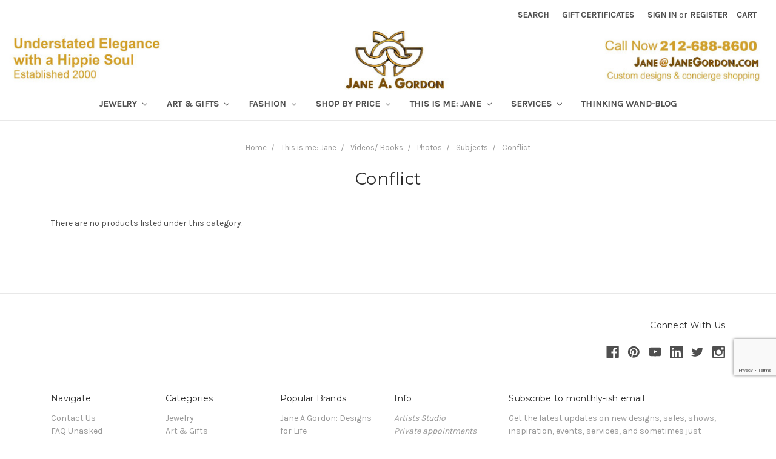

--- FILE ---
content_type: text/html; charset=UTF-8
request_url: https://janegordon.com/conflict/
body_size: 14937
content:


<!DOCTYPE html>
<html class="no-js" lang="en">
    <head>
        <title>This is me: Jane - Videos/ Books - Photos - Subjects - Conflict - Jane A Gordon Jewelry - Designs for Life</title>
        <link rel="dns-prefetch preconnect" href="https://cdn11.bigcommerce.com/s-bsxbq9" crossorigin><link rel="dns-prefetch preconnect" href="https://fonts.googleapis.com/" crossorigin><link rel="dns-prefetch preconnect" href="https://fonts.gstatic.com/" crossorigin>
        <meta name="keywords" content="Inspirational Jewelry, Meaningful Gifts, Elegant jewelry, inspirational bracelets, handmade necklaces, unique earrings, rings, celebration necklaces, spiritual earrings, hand made rings, truly unique, gifts accessories, inner inspiration, success leadership, oneness harmony, peace love, politics political, dump trump, cuff link, celebration gifts, bat mitzva, birthday present, anniversary gift, engagement ring, gemstone gold, semi precious, precious silver, "><link rel='canonical' href='https://janegordon.com/conflict/' /><meta name='platform' content='bigcommerce.stencil' />
        
        

        <link href="https://cdn11.bigcommerce.com/s-bsxbq9/product_images/high-res-white.jpg" rel="shortcut icon">
        <meta name="viewport" content="width=device-width, initial-scale=1, maximum-scale=1">

        <script>
            // Change document class from no-js to js so we can detect this in css
            document.documentElement.className = document.documentElement.className.replace('no-js', 'js');
        </script>

        <link href="https://fonts.googleapis.com/css?family=Montserrat:400%7COswald:300%7CKarla:400&display=swap" rel="stylesheet">
        <link data-stencil-stylesheet href="https://cdn11.bigcommerce.com/s-bsxbq9/stencil/07614880-5225-0136-2edb-0242ac110010/e/6709a8e0-5541-0136-5509-0242ac110014/css/theme-c4442f40-b9fb-013e-70a1-3a6e55e893d9.css" rel="stylesheet">

        <!-- Start Tracking Code for analytics_googleanalytics -->

<script type="text/javascript">

var _gaq = _gaq || [];
_gaq.push(['_setAccount', 'UA-44194769-1']);
_gaq.push(['_setDomainName', 'janegordon.com']);
_gaq.push(['_trackPageview']);
(function() {
    var ga = document.createElement('script'); ga.type = 'text/javascript'; ga.async = true;
   ga.src = ('https:' == document.location.protocol ? 'https://' : 'http://') + 'stats.g.doubleclick.net/dc.js';
    var s = document.getElementsByTagName('script')[0]; s.parentNode.insertBefore(ga, s);
})();

</script>


<meta name="google-site-verification" content="6cSbMfnDLUDdXeCW-8i0_qvlvoAFBaPHzHYluUqAmp8" />


<!-- Facebook Pixel Code -->
<script>
!function(f,b,e,v,n,t,s){if(f.fbq)return;n=f.fbq=function(){n.callMethod?
n.callMethod.apply(n,arguments):n.queue.push(arguments)};if(!f._fbq)f._fbq=n;
n.push=n;n.loaded=!0;n.version='2.0';n.queue=[];t=b.createElement(e);t.async=!0;
t.src=v;s=b.getElementsByTagName(e)[0];s.parentNode.insertBefore(t,s)}(window,
document,'script','https://connect.facebook.net/en_US/fbevents.js');
fbq('init', '830965377013689'); // Insert your pixel ID here.
fbq('track', 'PageView');
</script>
<noscript><img height="1" width="1" style="display:none"
src="https://www.facebook.com/tr?id=830965377013689&ev=PageView&noscript=1"
/></noscript>
<!-- DO NOT MODIFY -->
<!-- End Facebook Pixel Code -->


<!-- End Tracking Code for analytics_googleanalytics -->

<!-- Start Tracking Code for analytics_googleanalytics4 -->

<script data-cfasync="false" src="https://cdn11.bigcommerce.com/shared/js/google_analytics4_bodl_subscribers-358423becf5d870b8b603a81de597c10f6bc7699.js" integrity="sha256-gtOfJ3Avc1pEE/hx6SKj/96cca7JvfqllWA9FTQJyfI=" crossorigin="anonymous"></script>
<script data-cfasync="false">
  (function () {
    window.dataLayer = window.dataLayer || [];

    function gtag(){
        dataLayer.push(arguments);
    }

    function initGA4(event) {
         function setupGtag() {
            function configureGtag() {
                gtag('js', new Date());
                gtag('set', 'developer_id.dMjk3Nj', true);
                gtag('config', 'G-XEQNL39BG5');
            }

            var script = document.createElement('script');

            script.src = 'https://www.googletagmanager.com/gtag/js?id=G-XEQNL39BG5';
            script.async = true;
            script.onload = configureGtag;

            document.head.appendChild(script);
        }

        setupGtag();

        if (typeof subscribeOnBodlEvents === 'function') {
            subscribeOnBodlEvents('G-XEQNL39BG5', false);
        }

        window.removeEventListener(event.type, initGA4);
    }

    

    var eventName = document.readyState === 'complete' ? 'consentScriptsLoaded' : 'DOMContentLoaded';
    window.addEventListener(eventName, initGA4, false);
  })()
</script>

<!-- End Tracking Code for analytics_googleanalytics4 -->

<!-- Start Tracking Code for analytics_siteverification -->

<meta name="google-site-verification" content="6cSbMfnDLUDdXeCW-8i0_qvlvoAFBaPHzHYluUqAmp8" />
<!-- Google tag (gtag.js) -->
<script async src="https://www.googletagmanager.com/gtag/js?id=G-XEQNL39BG5"></script>
<script>
  window.dataLayer = window.dataLayer || [];
  function gtag(){dataLayer.push(arguments);}
  gtag('js', new Date());

  gtag('config', 'G-XEQNL39BG5');
</script>

<!-- End Tracking Code for analytics_siteverification -->


<script type="text/javascript" src="https://checkout-sdk.bigcommerce.com/v1/loader.js" defer ></script>
<script type="text/javascript">
var BCData = {};
</script>

 <script data-cfasync="false" src="https://microapps.bigcommerce.com/bodl-events/1.9.4/index.js" integrity="sha256-Y0tDj1qsyiKBRibKllwV0ZJ1aFlGYaHHGl/oUFoXJ7Y=" nonce="" crossorigin="anonymous"></script>
 <script data-cfasync="false" nonce="">

 (function() {
    function decodeBase64(base64) {
       const text = atob(base64);
       const length = text.length;
       const bytes = new Uint8Array(length);
       for (let i = 0; i < length; i++) {
          bytes[i] = text.charCodeAt(i);
       }
       const decoder = new TextDecoder();
       return decoder.decode(bytes);
    }
    window.bodl = JSON.parse(decodeBase64("[base64]"));
 })()

 </script>

<script nonce="">
(function () {
    var xmlHttp = new XMLHttpRequest();

    xmlHttp.open('POST', 'https://bes.gcp.data.bigcommerce.com/nobot');
    xmlHttp.setRequestHeader('Content-Type', 'application/json');
    xmlHttp.send('{"store_id":"485751","timezone_offset":"-5.0","timestamp":"2026-01-21T20:10:58.89935800Z","visit_id":"53ed46e7-ad15-4c39-ae0e-a0fc183ae251","channel_id":1}');
})();
</script>

        

        
        
        
        
        <!-- snippet location htmlhead -->
    </head>
    <body>
        <!-- snippet location header -->
        <svg data-src="https://cdn11.bigcommerce.com/s-bsxbq9/stencil/07614880-5225-0136-2edb-0242ac110010/e/6709a8e0-5541-0136-5509-0242ac110014/img/icon-sprite.svg" class="icons-svg-sprite"></svg>


        <header class="header" role="banner">
    <a href="#" class="mobileMenu-toggle" data-mobile-menu-toggle="menu">
        <span class="mobileMenu-toggleIcon">Toggle menu</span>
    </a>
    <nav class="navUser">
    
    <ul class="navUser-section navUser-section--alt">
        <li class="navUser-item">
            <a class="navUser-action navUser-item--compare" href="/compare" data-compare-nav>Compare <span class="countPill countPill--positive countPill--alt"></span></a>
        </li>
        <li class="navUser-item">
            <a class="navUser-action navUser-action--quickSearch" href="#" data-search="quickSearch" aria-controls="quickSearch" aria-expanded="false">Search</a>
        </li>
            <li class="navUser-item">
                <a class="navUser-action" href="/giftcertificates.php">Gift Certificates</a>
            </li>
        <li class="navUser-item navUser-item--account">
                <a class="navUser-action" href="/login.php">Sign in</a>
                    <span class="navUser-or">or</span> <a class="navUser-action" href="/login.php?action=create_account">Register</a>
        </li>
        <li class="navUser-item navUser-item--cart">
            <a
                class="navUser-action"
                data-cart-preview
                data-dropdown="cart-preview-dropdown"
                data-options="align:right"
                href="/cart.php">
                <span class="navUser-item-cartLabel">Cart</span> <span class="countPill cart-quantity">0</span>
            </a>

            <div class="dropdown-menu" id="cart-preview-dropdown" data-dropdown-content aria-hidden="true"></div>
        </li>
    </ul>
    <div class="dropdown dropdown--quickSearch" id="quickSearch" aria-hidden="true" tabindex="-1" data-prevent-quick-search-close>
        <div class="container">
    <!-- snippet location forms_search -->
    <form class="form" action="/search.php">
        <fieldset class="form-fieldset">
            <div class="form-field">
                <label class="is-srOnly" for="search_query">Search</label>
                <input class="form-input" data-search-quick name="search_query" id="search_query" data-error-message="Search field cannot be empty." placeholder="Search the store" autocomplete="off">
            </div>
        </fieldset>
    </form>
    <section class="quickSearchResults" data-bind="html: results"></section>
</div>
    </div>
</nav>

        <div class="header-logo header-logo--center">
            <a href="https://janegordon.com/">
            <div class="header-logo-image-container">
                <img class="header-logo-image lazyload" data-sizes="auto" src="https://cdn11.bigcommerce.com/s-bsxbq9/stencil/07614880-5225-0136-2edb-0242ac110010/e/6709a8e0-5541-0136-5509-0242ac110014/img/loading.svg" data-src="https://cdn11.bigcommerce.com/s-bsxbq9/images/stencil/1800x100/index_1662564050__33861.original.jpg" alt="Jane A Gordon Jewelry - Designs for Life" title="Jane A Gordon Jewelry - Designs for Life">
            </div>
</a>
        </div>
    <div data-content-region="header_bottom"></div>
    <div class="navPages-container" id="menu" data-menu>
        <nav class="navPages">
    <div class="navPages-quickSearch">
        <div class="container">
    <!-- snippet location forms_search -->
    <form class="form" action="/search.php">
        <fieldset class="form-fieldset">
            <div class="form-field">
                <label class="is-srOnly" for="search_query">Search</label>
                <input class="form-input" data-search-quick name="search_query" id="search_query" data-error-message="Search field cannot be empty." placeholder="Search the store" autocomplete="off">
            </div>
        </fieldset>
    </form>
    <section class="quickSearchResults" data-bind="html: results"></section>
</div>
    </div>
    <ul class="navPages-list">
            <li class="navPages-item">
                <a class="navPages-action has-subMenu" href="https://janegordon.com/jewelry/" data-collapsible="navPages-339">
    Jewelry <i class="icon navPages-action-moreIcon" aria-hidden="true"><svg><use xlink:href="#icon-chevron-down" /></svg></i>
</a>
<div class="navPage-subMenu" id="navPages-339" aria-hidden="true" tabindex="-1">
    <ul class="navPage-subMenu-list">
        <li class="navPage-subMenu-item">
            <a class="navPage-subMenu-action navPages-action" href="https://janegordon.com/jewelry/">All Jewelry</a>
        </li>
            <li class="navPage-subMenu-item">
                    <a
                        class="navPage-subMenu-action navPages-action has-subMenu"
                        href="https://janegordon.com/shop-collections/"
                        data-collapsible="navPages-139"
                        data-collapsible-disabled-breakpoint="medium"
                        data-collapsible-disabled-state="open"
                        data-collapsible-enabled-state="closed">
                        Jewelry by Inspiration <i class="icon navPages-action-moreIcon" aria-hidden="true"><svg><use xlink:href="#icon-chevron-down" /></svg></i>
                    </a>
                    <ul class="navPage-childList" id="navPages-139">
                        <li class="navPage-childList-item">
                            <a class="navPage-childList-action navPages-action" href="https://janegordon.com/steps-to-happiness-1/">Steps to Happiness</a>
                        </li>
                        <li class="navPage-childList-item">
                            <a class="navPage-childList-action navPages-action" href="https://janegordon.com/nature-and-wildlife-1/">Astonishing World: Nature Inspired</a>
                        </li>
                        <li class="navPage-childList-item">
                            <a class="navPage-childList-action navPages-action" href="https://janegordon.com/collections/">More Quirky Collections</a>
                        </li>
                        <li class="navPage-childList-item">
                            <a class="navPage-childList-action navPages-action" href="https://janegordon.com/shop-for-a-cause/">Shop for a Cause</a>
                        </li>
                        <li class="navPage-childList-item">
                            <a class="navPage-childList-action navPages-action" href="https://janegordon.com/all-jewelry-collections/">All Jewelry Collections</a>
                        </li>
                    </ul>
            </li>
            <li class="navPage-subMenu-item">
                    <a
                        class="navPage-subMenu-action navPages-action has-subMenu"
                        href="https://janegordon.com/shop-by-type/"
                        data-collapsible="navPages-179"
                        data-collapsible-disabled-breakpoint="medium"
                        data-collapsible-disabled-state="open"
                        data-collapsible-enabled-state="closed">
                        Jewelry by Type <i class="icon navPages-action-moreIcon" aria-hidden="true"><svg><use xlink:href="#icon-chevron-down" /></svg></i>
                    </a>
                    <ul class="navPage-childList" id="navPages-179">
                        <li class="navPage-childList-item">
                            <a class="navPage-childList-action navPages-action" href="https://janegordon.com/bracelets/">Bracelets</a>
                        </li>
                        <li class="navPage-childList-item">
                            <a class="navPage-childList-action navPages-action" href="https://janegordon.com/earrings/">Earrings</a>
                        </li>
                        <li class="navPage-childList-item">
                            <a class="navPage-childList-action navPages-action" href="https://janegordon.com/necklaces/">Necklaces</a>
                        </li>
                        <li class="navPage-childList-item">
                            <a class="navPage-childList-action navPages-action" href="https://janegordon.com/rings/">Rings</a>
                        </li>
                        <li class="navPage-childList-item">
                            <a class="navPage-childList-action navPages-action" href="https://janegordon.com/gloves-leather-with-pearls-gems/">Gloves: Leather with Pearls &amp; Gems</a>
                        </li>
                        <li class="navPage-childList-item">
                            <a class="navPage-childList-action navPages-action" href="https://janegordon.com/interchangeable-1/">Interchangeable</a>
                        </li>
                        <li class="navPage-childList-item">
                            <a class="navPage-childList-action navPages-action" href="https://janegordon.com/cuffs-wrist-finger/">Cuffs (wrist &amp; finger)</a>
                        </li>
                        <li class="navPage-childList-item">
                            <a class="navPage-childList-action navPages-action" href="https://janegordon.com/pins-brooches/">Pins - Brooches</a>
                        </li>
                        <li class="navPage-childList-item">
                            <a class="navPage-childList-action navPages-action" href="https://janegordon.com/mens-traditionally-unisex-now/">Mens Traditionally: Unisex Now</a>
                        </li>
                        <li class="navPage-childList-item">
                            <a class="navPage-childList-action navPages-action" href="https://janegordon.com/childrens/">Childrens</a>
                        </li>
                        <li class="navPage-childList-item">
                            <a class="navPage-childList-action navPages-action" href="https://janegordon.com/buttons/">Buttons</a>
                        </li>
                        <li class="navPage-childList-item">
                            <a class="navPage-childList-action navPages-action" href="https://janegordon.com/caviar/">Caviar (Jane&#x27;s signature look)</a>
                        </li>
                    </ul>
            </li>
            <li class="navPage-subMenu-item">
                    <a
                        class="navPage-subMenu-action navPages-action has-subMenu"
                        href="https://janegordon.com/pearls-stones-1/"
                        data-collapsible="navPages-166"
                        data-collapsible-disabled-breakpoint="medium"
                        data-collapsible-disabled-state="open"
                        data-collapsible-enabled-state="closed">
                        Pearls &amp; Stones <i class="icon navPages-action-moreIcon" aria-hidden="true"><svg><use xlink:href="#icon-chevron-down" /></svg></i>
                    </a>
                    <ul class="navPage-childList" id="navPages-166">
                        <li class="navPage-childList-item">
                            <a class="navPage-childList-action navPages-action" href="https://janegordon.com/tahitian-pearls/">Tahitian Pearls</a>
                        </li>
                        <li class="navPage-childList-item">
                            <a class="navPage-childList-action navPages-action" href="https://janegordon.com/turquoise/">Turquoise</a>
                        </li>
                        <li class="navPage-childList-item">
                            <a class="navPage-childList-action navPages-action" href="https://janegordon.com/throwaway-elegance-a-little-bit-of-wow/">Jumbo Pearls</a>
                        </li>
                        <li class="navPage-childList-item">
                            <a class="navPage-childList-action navPages-action" href="https://janegordon.com/petal-pearl-jewelry/">Petal Pearl Jewelry</a>
                        </li>
                        <li class="navPage-childList-item">
                            <a class="navPage-childList-action navPages-action" href="https://janegordon.com/alternative-materials-1/">Alternative materials.</a>
                        </li>
                        <li class="navPage-childList-item">
                            <a class="navPage-childList-action navPages-action" href="https://janegordon.com/one-of-a-kind-1/">One of a Kind</a>
                        </li>
                        <li class="navPage-childList-item">
                            <a class="navPage-childList-action navPages-action" href="https://janegordon.com/opals-1/">Opals</a>
                        </li>
                        <li class="navPage-childList-item">
                            <a class="navPage-childList-action navPages-action" href="https://janegordon.com/jade/">Jade</a>
                        </li>
                        <li class="navPage-childList-item">
                            <a class="navPage-childList-action navPages-action" href="https://janegordon.com/coral-jewelry-collection/">Coral Jewelry Collection</a>
                        </li>
                        <li class="navPage-childList-item">
                            <a class="navPage-childList-action navPages-action" href="https://janegordon.com/wire-wrapped-gemstone-pearls/">Wire Wrapped Gemstones &amp; Pearls</a>
                        </li>
                    </ul>
            </li>
            <li class="navPage-subMenu-item">
                    <a class="navPage-subMenu-action navPages-action" href="https://janegordon.com/color-more-color-and-color/">Color, more color, and COLOR!</a>
            </li>
            <li class="navPage-subMenu-item">
                    <a
                        class="navPage-subMenu-action navPages-action has-subMenu"
                        href="https://janegordon.com/jewelry-curated-by-jane-around-the-world/"
                        data-collapsible="navPages-332"
                        data-collapsible-disabled-breakpoint="medium"
                        data-collapsible-disabled-state="open"
                        data-collapsible-enabled-state="closed">
                        Jewelry: Other Designers <i class="icon navPages-action-moreIcon" aria-hidden="true"><svg><use xlink:href="#icon-chevron-down" /></svg></i>
                    </a>
                    <ul class="navPage-childList" id="navPages-332">
                        <li class="navPage-childList-item">
                            <a class="navPage-childList-action navPages-action" href="https://janegordon.com/antonio-wehrli-art-into-jewelry/">Antonio Wehrli: Art into Jewelry</a>
                        </li>
                        <li class="navPage-childList-item">
                            <a class="navPage-childList-action navPages-action" href="https://janegordon.com/bangle-bracelets-the-artist-copied-himself/">Bangle Bracelets-The Artist Copied Himself</a>
                        </li>
                        <li class="navPage-childList-item">
                            <a class="navPage-childList-action navPages-action" href="https://janegordon.com/tiffany-co/">Tiffany &amp; Co.</a>
                        </li>
                        <li class="navPage-childList-item">
                            <a class="navPage-childList-action navPages-action" href="https://janegordon.com/elk-gems/">ELK Gems</a>
                        </li>
                        <li class="navPage-childList-item">
                            <a class="navPage-childList-action navPages-action" href="https://janegordon.com/i3f-imagine-x-inspire-x-innovate-foundation/">i3f: Imagine X Inspire X Innovate Foundation</a>
                        </li>
                        <li class="navPage-childList-item">
                            <a class="navPage-childList-action navPages-action" href="https://janegordon.com/jade-1/">Jade Jewelry</a>
                        </li>
                        <li class="navPage-childList-item">
                            <a class="navPage-childList-action navPages-action" href="https://janegordon.com/leonas-healing-hands/">Leona&#x27;s Healing Hands</a>
                        </li>
                        <li class="navPage-childList-item">
                            <a class="navPage-childList-action navPages-action" href="https://janegordon.com/pro-truth-pledge/">Pro-Truth Pledge</a>
                        </li>
                        <li class="navPage-childList-item">
                            <a class="navPage-childList-action navPages-action" href="https://janegordon.com/sea-shell-rings-from-french-polynesia/">Sea Shell Rings from French Polynesia</a>
                        </li>
                        <li class="navPage-childList-item">
                            <a class="navPage-childList-action navPages-action" href="https://janegordon.com/vintage-funky-pins/">Vintage- Funky to Chic</a>
                        </li>
                    </ul>
            </li>
            <li class="navPage-subMenu-item">
                    <a
                        class="navPage-subMenu-action navPages-action has-subMenu"
                        href="https://janegordon.com/custom-design-lets-bring-your-vision-to-life/"
                        data-collapsible="navPages-130"
                        data-collapsible-disabled-breakpoint="medium"
                        data-collapsible-disabled-state="open"
                        data-collapsible-enabled-state="closed">
                        Custom Design: Let&#x27;s Bring Your Vision to Life <i class="icon navPages-action-moreIcon" aria-hidden="true"><svg><use xlink:href="#icon-chevron-down" /></svg></i>
                    </a>
                    <ul class="navPage-childList" id="navPages-130">
                        <li class="navPage-childList-item">
                            <a class="navPage-childList-action navPages-action" href="https://janegordon.com/your-designs-creative-corner/">Your Designs - Creative Corner</a>
                        </li>
                        <li class="navPage-childList-item">
                            <a class="navPage-childList-action navPages-action" href="https://janegordon.com/re-work-your-old-jewelry/">Re-work Your Old Jewelry</a>
                        </li>
                        <li class="navPage-childList-item">
                            <a class="navPage-childList-action navPages-action" href="https://janegordon.com/logos-personal-events-more/">Logos: Personal, events &amp; more</a>
                        </li>
                    </ul>
            </li>
            <li class="navPage-subMenu-item">
                    <a
                        class="navPage-subMenu-action navPages-action has-subMenu"
                        href="https://janegordon.com/raw-materials-findings-pearls-stones/"
                        data-collapsible="navPages-27"
                        data-collapsible-disabled-breakpoint="medium"
                        data-collapsible-disabled-state="open"
                        data-collapsible-enabled-state="closed">
                        Raw Materials: Create Your Own <i class="icon navPages-action-moreIcon" aria-hidden="true"><svg><use xlink:href="#icon-chevron-down" /></svg></i>
                    </a>
                    <ul class="navPage-childList" id="navPages-27">
                        <li class="navPage-childList-item">
                            <a class="navPage-childList-action navPages-action" href="https://janegordon.com/findings-clasps-chains-beads-etc/">Findings: (Clasps, chains, beads etc)</a>
                        </li>
                        <li class="navPage-childList-item">
                            <a class="navPage-childList-action navPages-action" href="https://janegordon.com/pearls/">Pearls- Create your own jewelry</a>
                        </li>
                        <li class="navPage-childList-item">
                            <a class="navPage-childList-action navPages-action" href="https://janegordon.com/stones-gems-from-earth-humans/">Stones: Gems from earth &amp; humans</a>
                        </li>
                        <li class="navPage-childList-item">
                            <a class="navPage-childList-action navPages-action" href="https://janegordon.com/alternative-materials/">Alternative Materials</a>
                        </li>
                        <li class="navPage-childList-item">
                            <a class="navPage-childList-action navPages-action" href="https://janegordon.com/imagination-spark-misc-reclaimed-found-more/">Imagination Spark: Misc. Reclaimed, Found &amp; more</a>
                        </li>
                    </ul>
            </li>
    </ul>
</div>
            </li>
            <li class="navPages-item">
                <a class="navPages-action has-subMenu" href="https://janegordon.com/art-gifts/" data-collapsible="navPages-293">
    Art &amp; Gifts <i class="icon navPages-action-moreIcon" aria-hidden="true"><svg><use xlink:href="#icon-chevron-down" /></svg></i>
</a>
<div class="navPage-subMenu" id="navPages-293" aria-hidden="true" tabindex="-1">
    <ul class="navPage-subMenu-list">
        <li class="navPage-subMenu-item">
            <a class="navPage-subMenu-action navPages-action" href="https://janegordon.com/art-gifts/">All Art &amp; Gifts</a>
        </li>
            <li class="navPage-subMenu-item">
                    <a
                        class="navPage-subMenu-action navPages-action has-subMenu"
                        href="https://janegordon.com/featured-artists/"
                        data-collapsible="navPages-320"
                        data-collapsible-disabled-breakpoint="medium"
                        data-collapsible-disabled-state="open"
                        data-collapsible-enabled-state="closed">
                        Featured Artists <i class="icon navPages-action-moreIcon" aria-hidden="true"><svg><use xlink:href="#icon-chevron-down" /></svg></i>
                    </a>
                    <ul class="navPage-childList" id="navPages-320">
                        <li class="navPage-childList-item">
                            <a class="navPage-childList-action navPages-action" href="https://janegordon.com/tamara-s-gordon-paintings-drawings-ceramics/">Tamara S Gordon: Paintings, Drawings, Ceramics</a>
                        </li>
                        <li class="navPage-childList-item">
                            <a class="navPage-childList-action navPages-action" href="https://janegordon.com/jane-a-gordon-paintings-drawings-photography/">Jane A Gordon: Paintings, Drawings, Photography</a>
                        </li>
                        <li class="navPage-childList-item">
                            <a class="navPage-childList-action navPages-action" href="https://janegordon.com/michael-madigan-painting/">Michael Madigan: Painting</a>
                        </li>
                        <li class="navPage-childList-item">
                            <a class="navPage-childList-action navPages-action" href="https://janegordon.com/naomi-knecht/">Naomi Knecht</a>
                        </li>
                        <li class="navPage-childList-item">
                            <a class="navPage-childList-action navPages-action" href="https://janegordon.com/irmaly-brackin/">Irmaly Brackin</a>
                        </li>
                        <li class="navPage-childList-item">
                            <a class="navPage-childList-action navPages-action" href="https://janegordon.com/isabelle-balot-photographs/">Isabelle Balot: Photographs</a>
                        </li>
                        <li class="navPage-childList-item">
                            <a class="navPage-childList-action navPages-action" href="https://janegordon.com/russ-cormier/">Russ Cormier</a>
                        </li>
                        <li class="navPage-childList-item">
                            <a class="navPage-childList-action navPages-action" href="https://janegordon.com/unknown-artist/">Unknown Artist</a>
                        </li>
                        <li class="navPage-childList-item">
                            <a class="navPage-childList-action navPages-action" href="https://janegordon.com/get-stoned-gemstone-baubles/">Get Stoned: Gemstone Baubles</a>
                        </li>
                        <li class="navPage-childList-item">
                            <a class="navPage-childList-action navPages-action" href="https://janegordon.com/violet-oakley/">Violet Oakley</a>
                        </li>
                        <li class="navPage-childList-item">
                            <a class="navPage-childList-action navPages-action" href="https://janegordon.com/jay-strongwater/">Jay Strongwater</a>
                        </li>
                        <li class="navPage-childList-item">
                            <a class="navPage-childList-action navPages-action" href="https://janegordon.com/herend-hungary/">Herend. Hungary</a>
                        </li>
                        <li class="navPage-childList-item">
                            <a class="navPage-childList-action navPages-action" href="https://janegordon.com/carol-kardon/">Carol Kardon</a>
                        </li>
                    </ul>
            </li>
            <li class="navPage-subMenu-item">
                    <a
                        class="navPage-subMenu-action navPages-action has-subMenu"
                        href="https://janegordon.com/art-created-or-curated-by-jane/"
                        data-collapsible="navPages-310"
                        data-collapsible-disabled-breakpoint="medium"
                        data-collapsible-disabled-state="open"
                        data-collapsible-enabled-state="closed">
                        Art: Created or Curated by Jane <i class="icon navPages-action-moreIcon" aria-hidden="true"><svg><use xlink:href="#icon-chevron-down" /></svg></i>
                    </a>
                    <ul class="navPage-childList" id="navPages-310">
                        <li class="navPage-childList-item">
                            <a class="navPage-childList-action navPages-action" href="https://janegordon.com/paintings-drawings/">Paintings, Drawings &amp; more original art.</a>
                        </li>
                        <li class="navPage-childList-item">
                            <a class="navPage-childList-action navPages-action" href="https://janegordon.com/sculpture-from-around-the-world/">Sculpture from Around the World</a>
                        </li>
                        <li class="navPage-childList-item">
                            <a class="navPage-childList-action navPages-action" href="https://janegordon.com/ceramics/">Ceramics</a>
                        </li>
                    </ul>
            </li>
            <li class="navPage-subMenu-item">
                    <a
                        class="navPage-subMenu-action navPages-action has-subMenu"
                        href="https://janegordon.com/other-unique-gifts-desk-table-toys-pens-more/"
                        data-collapsible="navPages-301"
                        data-collapsible-disabled-breakpoint="medium"
                        data-collapsible-disabled-state="open"
                        data-collapsible-enabled-state="closed">
                        Truly Unique Gifts <i class="icon navPages-action-moreIcon" aria-hidden="true"><svg><use xlink:href="#icon-chevron-down" /></svg></i>
                    </a>
                    <ul class="navPage-childList" id="navPages-301">
                        <li class="navPage-childList-item">
                            <a class="navPage-childList-action navPages-action" href="https://janegordon.com/gifts-art-for-men-and-unisex/">Gifts &amp; Art for Men and Unisex</a>
                        </li>
                        <li class="navPage-childList-item">
                            <a class="navPage-childList-action navPages-action" href="https://janegordon.com/children-toys-art/">Gifts &amp; Art for Children &amp; Teens</a>
                        </li>
                        <li class="navPage-childList-item">
                            <a class="navPage-childList-action navPages-action" href="https://janegordon.com/any-word-freestyle-video-made-just-for-you/">Any-Word-Freestyle VIdeo: Made Just for You</a>
                        </li>
                        <li class="navPage-childList-item">
                            <a class="navPage-childList-action navPages-action" href="https://janegordon.com/boxes-decorative-useful/">Boxes: Decorative &amp; Useful</a>
                        </li>
                        <li class="navPage-childList-item">
                            <a class="navPage-childList-action navPages-action" href="https://janegordon.com/keyrings/">Keyrings</a>
                        </li>
                        <li class="navPage-childList-item">
                            <a class="navPage-childList-action navPages-action" href="https://janegordon.com/vintage-very-cool/">Vintage &amp; Very Cool</a>
                        </li>
                        <li class="navPage-childList-item">
                            <a class="navPage-childList-action navPages-action" href="https://janegordon.com/dolls-antique-vintage/">Dolls: Antique &amp; Vintage</a>
                        </li>
                        <li class="navPage-childList-item">
                            <a class="navPage-childList-action navPages-action" href="https://janegordon.com/throw-pillows/">Throw Pillows</a>
                        </li>
                        <li class="navPage-childList-item">
                            <a class="navPage-childList-action navPages-action" href="https://janegordon.com/wishbrokers-we-sell-wish-fullfillment/">WishBrokers.  We Sell Wish Fullfillment</a>
                        </li>
                    </ul>
            </li>
    </ul>
</div>
            </li>
            <li class="navPages-item">
                <a class="navPages-action has-subMenu" href="https://janegordon.com/fashion/" data-collapsible="navPages-311">
    Fashion <i class="icon navPages-action-moreIcon" aria-hidden="true"><svg><use xlink:href="#icon-chevron-down" /></svg></i>
</a>
<div class="navPage-subMenu" id="navPages-311" aria-hidden="true" tabindex="-1">
    <ul class="navPage-subMenu-list">
        <li class="navPage-subMenu-item">
            <a class="navPage-subMenu-action navPages-action" href="https://janegordon.com/fashion/">All Fashion</a>
        </li>
            <li class="navPage-subMenu-item">
                    <a class="navPage-subMenu-action navPages-action" href="https://janegordon.com/gloves-bejeweled-with-pearls-gems/">Gloves: Bejeweled with Pearls &amp; Gems</a>
            </li>
            <li class="navPage-subMenu-item">
                    <a class="navPage-subMenu-action navPages-action" href="https://janegordon.com/handbags/">Handbags</a>
            </li>
            <li class="navPage-subMenu-item">
                    <a class="navPage-subMenu-action navPages-action" href="https://janegordon.com/janes-tote-bags/">Jane&#x27;s Tote Bags: </a>
            </li>
            <li class="navPage-subMenu-item">
                    <a class="navPage-subMenu-action navPages-action" href="https://janegordon.com/scarves-wraps-pashminas-with-furry-pom-poms/">Scarves, wraps &amp; pashminas with furry pom-poms.</a>
            </li>
            <li class="navPage-subMenu-item">
                    <a
                        class="navPage-subMenu-action navPages-action has-subMenu"
                        href="https://janegordon.com/clothing/"
                        data-collapsible="navPages-335"
                        data-collapsible-disabled-breakpoint="medium"
                        data-collapsible-disabled-state="open"
                        data-collapsible-enabled-state="closed">
                        Clothing <i class="icon navPages-action-moreIcon" aria-hidden="true"><svg><use xlink:href="#icon-chevron-down" /></svg></i>
                    </a>
                    <ul class="navPage-childList" id="navPages-335">
                        <li class="navPage-childList-item">
                            <a class="navPage-childList-action navPages-action" href="https://janegordon.com/kimono-robe/">Kimono Robe</a>
                        </li>
                        <li class="navPage-childList-item">
                            <a class="navPage-childList-action navPages-action" href="https://janegordon.com/yoga-pants-leggings/">Yoga Pants &amp; Leggings</a>
                        </li>
                    </ul>
            </li>
    </ul>
</div>
            </li>
            <li class="navPages-item">
                <a class="navPages-action has-subMenu" href="https://janegordon.com/shop-by-price-1/" data-collapsible="navPages-292">
    Shop By Price <i class="icon navPages-action-moreIcon" aria-hidden="true"><svg><use xlink:href="#icon-chevron-down" /></svg></i>
</a>
<div class="navPage-subMenu" id="navPages-292" aria-hidden="true" tabindex="-1">
    <ul class="navPage-subMenu-list">
        <li class="navPage-subMenu-item">
            <a class="navPage-subMenu-action navPages-action" href="https://janegordon.com/shop-by-price-1/">All Shop By Price</a>
        </li>
            <li class="navPage-subMenu-item">
                    <a
                        class="navPage-subMenu-action navPages-action has-subMenu"
                        href="https://janegordon.com/shop-by-price/"
                        data-collapsible="navPages-255"
                        data-collapsible-disabled-breakpoint="medium"
                        data-collapsible-disabled-state="open"
                        data-collapsible-enabled-state="closed">
                        Shop by Price (Jewelry) <i class="icon navPages-action-moreIcon" aria-hidden="true"><svg><use xlink:href="#icon-chevron-down" /></svg></i>
                    </a>
                    <ul class="navPage-childList" id="navPages-255">
                        <li class="navPage-childList-item">
                            <a class="navPage-childList-action navPages-action" href="https://janegordon.com/under-100/">Under $100</a>
                        </li>
                        <li class="navPage-childList-item">
                            <a class="navPage-childList-action navPages-action" href="https://janegordon.com/under-500/">Under $500</a>
                        </li>
                        <li class="navPage-childList-item">
                            <a class="navPage-childList-action navPages-action" href="https://janegordon.com/501-1000/">$501- $1000</a>
                        </li>
                        <li class="navPage-childList-item">
                            <a class="navPage-childList-action navPages-action" href="https://janegordon.com/1001-5000/">$1001-$5000</a>
                        </li>
                        <li class="navPage-childList-item">
                            <a class="navPage-childList-action navPages-action" href="https://janegordon.com/5001-lucky-me/">$5001 - Lucky me!</a>
                        </li>
                    </ul>
            </li>
            <li class="navPage-subMenu-item">
                    <a
                        class="navPage-subMenu-action navPages-action has-subMenu"
                        href="https://janegordon.com/search-by-price/"
                        data-collapsible="navPages-303"
                        data-collapsible-disabled-breakpoint="medium"
                        data-collapsible-disabled-state="open"
                        data-collapsible-enabled-state="closed">
                        Shop by Price (Accessories, Art &amp; Gifts) <i class="icon navPages-action-moreIcon" aria-hidden="true"><svg><use xlink:href="#icon-chevron-down" /></svg></i>
                    </a>
                    <ul class="navPage-childList" id="navPages-303">
                        <li class="navPage-childList-item">
                            <a class="navPage-childList-action navPages-action" href="https://janegordon.com/under-100-1/">Under $100</a>
                        </li>
                        <li class="navPage-childList-item">
                            <a class="navPage-childList-action navPages-action" href="https://janegordon.com/under-500-1/">Under $500</a>
                        </li>
                        <li class="navPage-childList-item">
                            <a class="navPage-childList-action navPages-action" href="https://janegordon.com/501-1000-1/">$500-$1000</a>
                        </li>
                        <li class="navPage-childList-item">
                            <a class="navPage-childList-action navPages-action" href="https://janegordon.com/1001-5000-1/">$1000 - $5000</a>
                        </li>
                        <li class="navPage-childList-item">
                            <a class="navPage-childList-action navPages-action" href="https://janegordon.com/5000-lucky-me/">$5000 - Lucky Me!</a>
                        </li>
                    </ul>
            </li>
            <li class="navPage-subMenu-item">
                    <a class="navPage-subMenu-action navPages-action" href="https://janegordon.com/sale/">SALE: Jewelry</a>
            </li>
            <li class="navPage-subMenu-item">
                    <a class="navPage-subMenu-action navPages-action" href="https://janegordon.com/sale-1/">SALE: Art, accessories, gifts</a>
            </li>
            <li class="navPage-subMenu-item">
                    <a class="navPage-subMenu-action navPages-action" href="https://janegordon.com/clearance/">Clearance</a>
            </li>
            <li class="navPage-subMenu-item">
                    <a class="navPage-subMenu-action navPages-action" href="https://janegordon.com/wholesale/">WHOLESALE</a>
            </li>
    </ul>
</div>
            </li>
            <li class="navPages-item">
                <a class="navPages-action has-subMenu" href="https://janegordon.com/about/" data-collapsible="navPages-276">
    This is me: Jane <i class="icon navPages-action-moreIcon" aria-hidden="true"><svg><use xlink:href="#icon-chevron-down" /></svg></i>
</a>
<div class="navPage-subMenu" id="navPages-276" aria-hidden="true" tabindex="-1">
    <ul class="navPage-subMenu-list">
        <li class="navPage-subMenu-item">
            <a class="navPage-subMenu-action navPages-action" href="https://janegordon.com/about/">All This is me: Jane</a>
        </li>
            <li class="navPage-subMenu-item">
                    <a
                        class="navPage-subMenu-action navPages-action has-subMenu"
                        href="https://janegordon.com/read-watch-get-inspiration-lead-on/"
                        data-collapsible="navPages-312"
                        data-collapsible-disabled-breakpoint="medium"
                        data-collapsible-disabled-state="open"
                        data-collapsible-enabled-state="closed">
                        Videos/ Books <i class="icon navPages-action-moreIcon" aria-hidden="true"><svg><use xlink:href="#icon-chevron-down" /></svg></i>
                    </a>
                    <ul class="navPage-childList" id="navPages-312">
                        <li class="navPage-childList-item">
                            <a class="navPage-childList-action navPages-action" href="https://janegordon.com/books-1/">BOOKS</a>
                        </li>
                        <li class="navPage-childList-item">
                            <a class="navPage-childList-action navPages-action" href="https://janegordon.com/photography/">Photos</a>
                        </li>
                        <li class="navPage-childList-item">
                            <a class="navPage-childList-action navPages-action" href="https://janegordon.com/videos-2/">Videos</a>
                        </li>
                    </ul>
            </li>
            <li class="navPage-subMenu-item">
                    <a
                        class="navPage-subMenu-action navPages-action has-subMenu"
                        href="https://janegordon.com/about-jag/"
                        data-collapsible="navPages-275"
                        data-collapsible-disabled-breakpoint="medium"
                        data-collapsible-disabled-state="open"
                        data-collapsible-enabled-state="closed">
                        About Jane A Gordon Jewelry <i class="icon navPages-action-moreIcon" aria-hidden="true"><svg><use xlink:href="#icon-chevron-down" /></svg></i>
                    </a>
                    <ul class="navPage-childList" id="navPages-275">
                        <li class="navPage-childList-item">
                            <a class="navPage-childList-action navPages-action" href="https://janegordon.com/jewelry-politics-art/">Jewelry &amp; Politics &amp; Art</a>
                        </li>
                    </ul>
            </li>
            <li class="navPage-subMenu-item">
                    <a class="navPage-subMenu-action navPages-action" href="https://janegordon.com/bio/">Bio</a>
            </li>
            <li class="navPage-subMenu-item">
                    <a class="navPage-subMenu-action navPages-action" href="https://janegordon.com/this-is-me-in-pictures/">Me in a Snapshot</a>
            </li>
            <li class="navPage-subMenu-item">
                    <a class="navPage-subMenu-action navPages-action" href="https://janegordon.com/visit-my-studio-in-ny-city-appointment-only/">Visit my NY city studio (appointment only)</a>
            </li>
            <li class="navPage-subMenu-item">
                    <a class="navPage-subMenu-action navPages-action" href="https://janegordon.com/wikipedia-wiki-jane/">Wikipedia- Wiki Jane</a>
            </li>
            <li class="navPage-subMenu-item">
                    <a
                        class="navPage-subMenu-action navPages-action has-subMenu"
                        href="https://janegordon.com/classes/"
                        data-collapsible="navPages-373"
                        data-collapsible-disabled-breakpoint="medium"
                        data-collapsible-disabled-state="open"
                        data-collapsible-enabled-state="closed">
                        Classes <i class="icon navPages-action-moreIcon" aria-hidden="true"><svg><use xlink:href="#icon-chevron-down" /></svg></i>
                    </a>
                    <ul class="navPage-childList" id="navPages-373">
                        <li class="navPage-childList-item">
                            <a class="navPage-childList-action navPages-action" href="https://janegordon.com/cruising-towards-joy-life-with-less-baggage-3/">Cruising Towards Joy: Life With Less Baggage</a>
                        </li>
                        <li class="navPage-childList-item">
                            <a class="navPage-childList-action navPages-action" href="https://janegordon.com/janes-super-easy-pearl-knotting-technique/">Jane&#x27;s Super Easy Pearl Knotting Technique</a>
                        </li>
                        <li class="navPage-childList-item">
                            <a class="navPage-childList-action navPages-action" href="https://janegordon.com/de-mystify-pearls/">De-Mystify Pearls</a>
                        </li>
                        <li class="navPage-childList-item">
                            <a class="navPage-childList-action navPages-action" href="https://janegordon.com/new-jewelry-tips-only-1-so-far/">NEW-Jewelry tips (only 1 so far)</a>
                        </li>
                    </ul>
            </li>
            <li class="navPage-subMenu-item">
                    <a
                        class="navPage-subMenu-action navPages-action has-subMenu"
                        href="https://janegordon.com/media-press-1/"
                        data-collapsible="navPages-280"
                        data-collapsible-disabled-breakpoint="medium"
                        data-collapsible-disabled-state="open"
                        data-collapsible-enabled-state="closed">
                        Media / Press <i class="icon navPages-action-moreIcon" aria-hidden="true"><svg><use xlink:href="#icon-chevron-down" /></svg></i>
                    </a>
                    <ul class="navPage-childList" id="navPages-280">
                        <li class="navPage-childList-item">
                            <a class="navPage-childList-action navPages-action" href="https://janegordon.com/lustre-magazine-whos-who-in-jewelry-design/">Lustre Magazine: Who&#x27;s Who in Jewelry Design</a>
                        </li>
                        <li class="navPage-childList-item">
                            <a class="navPage-childList-action navPages-action" href="https://janegordon.com/wwd-womens-wear-daily-lucky-break-jewelry/">WWD- Women&#x27;s Wear Daily-Lucky Break Jewelry</a>
                        </li>
                        <li class="navPage-childList-item">
                            <a class="navPage-childList-action navPages-action" href="https://janegordon.com/florida-trend-magazine-designer-spotlight/">Florida Trend Magazine- Designer Spotlight</a>
                        </li>
                        <li class="navPage-childList-item">
                            <a class="navPage-childList-action navPages-action" href="https://janegordon.com/jewelry-showcase-magazine/">Jewelry Showcase Magazine</a>
                        </li>
                        <li class="navPage-childList-item">
                            <a class="navPage-childList-action navPages-action" href="https://janegordon.com/palm-beach-daily-news-council-awards-designers/">Palm Beach Daily News-Council Awards Designers</a>
                        </li>
                        <li class="navPage-childList-item">
                            <a class="navPage-childList-action navPages-action" href="https://janegordon.com/good-life-magazine-jane-a-gordon-in-london/">Good Life Magazine: Jane A Gordon in London</a>
                        </li>
                        <li class="navPage-childList-item">
                            <a class="navPage-childList-action navPages-action" href="https://janegordon.com/palm-beach-daily-news-dot-com-worker-powers-up-jewelry-designs/">Palm Beach Daily News-Front Page </a>
                        </li>
                        <li class="navPage-childList-item">
                            <a class="navPage-childList-action navPages-action" href="https://janegordon.com/pb-daily-news-thinking-outside-the-jewelry-box/">PB Daily News- Thinking Outside the Jewelry Box</a>
                        </li>
                        <li class="navPage-childList-item">
                            <a class="navPage-childList-action navPages-action" href="https://janegordon.com/inside-weddings-lucky-break-heart-jewelry/">Inside Weddings-Lucky Break Heart Jewelry</a>
                        </li>
                        <li class="navPage-childList-item">
                            <a class="navPage-childList-action navPages-action" href="https://janegordon.com/trends-and-colors-year-of-the-horse/">Trends and Colors.  Year of the Horse.</a>
                        </li>
                        <li class="navPage-childList-item">
                            <a class="navPage-childList-action navPages-action" href="https://janegordon.com/modern-jeweler-pearls-and-pearl-enhancers/">Modern Jeweler- Pearls and Pearl Enhancers</a>
                        </li>
                        <li class="navPage-childList-item">
                            <a class="navPage-childList-action navPages-action" href="https://janegordon.com/modern-jewelry-gold-star-and-diamond-earrings/">Modern Jewelry- Gold Star and Diamond Earrings</a>
                        </li>
                        <li class="navPage-childList-item">
                            <a class="navPage-childList-action navPages-action" href="https://janegordon.com/national-jeweler-pearls-on-parade/">National Jeweler- Pearls on Parade</a>
                        </li>
                        <li class="navPage-childList-item">
                            <a class="navPage-childList-action navPages-action" href="https://janegordon.com/national-jeweler-coming-of-age/">National Jeweler-Coming of Age</a>
                        </li>
                        <li class="navPage-childList-item">
                            <a class="navPage-childList-action navPages-action" href="https://janegordon.com/national-jeweler-equestrian-jewelry/">National Jeweler-Equestrian Jewelry</a>
                        </li>
                        <li class="navPage-childList-item">
                            <a class="navPage-childList-action navPages-action" href="https://janegordon.com/trends-and-colors-baroque-pearls/">Trends and Colors. Baroque Pearls</a>
                        </li>
                        <li class="navPage-childList-item">
                            <a class="navPage-childList-action navPages-action" href="https://janegordon.com/london-hotel-magazine/">London Hotel Magazine </a>
                        </li>
                        <li class="navPage-childList-item">
                            <a class="navPage-childList-action navPages-action" href="https://janegordon.com/national-jeweler-jungle-book/">National Jeweler-Jungle Book</a>
                        </li>
                        <li class="navPage-childList-item">
                            <a class="navPage-childList-action navPages-action" href="https://janegordon.com/national-jeweler-rising-diamonds/">National Jeweler-Rising Diamonds</a>
                        </li>
                        <li class="navPage-childList-item">
                            <a class="navPage-childList-action navPages-action" href="https://janegordon.com/palm-beach-shiny-sheet-the-ruffle-cuff/">Palm Beach Shiny Sheet: The Ruffle Cuff</a>
                        </li>
                        <li class="navPage-childList-item">
                            <a class="navPage-childList-action navPages-action" href="https://janegordon.com/201-bergen-magazine-think-pink/">201 Bergen Magazine. Think Pink</a>
                        </li>
                        <li class="navPage-childList-item">
                            <a class="navPage-childList-action navPages-action" href="https://janegordon.com/beautiful-beginnings-wedding-jewelry/">Beautiful Beginnings-Wedding Jewelry</a>
                        </li>
                        <li class="navPage-childList-item">
                            <a class="navPage-childList-action navPages-action" href="https://janegordon.com/palm-beach-cottages-gardens-flower-jewelry/">Palm Beach Cottages &amp; Gardens. Flower Jewelry</a>
                        </li>
                        <li class="navPage-childList-item">
                            <a class="navPage-childList-action navPages-action" href="https://janegordon.com/modern-jeweler-pearl-enhancers-at-janegordon-com/">Modern Jeweler- Pearl Enhancers at JaneGordon.com</a>
                        </li>
                        <li class="navPage-childList-item">
                            <a class="navPage-childList-action navPages-action" href="https://janegordon.com/national-jeweler-gemstone-daisy-jewelry/">National Jeweler- Gemstone Daisy Jewelry</a>
                        </li>
                        <li class="navPage-childList-item">
                            <a class="navPage-childList-action navPages-action" href="https://janegordon.com/national-jeweler-fireworks-earrings/">National Jeweler-Fireworks Earrings</a>
                        </li>
                        <li class="navPage-childList-item">
                            <a class="navPage-childList-action navPages-action" href="https://janegordon.com/palm-beach-society-at-wellington-polo/">Palm Beach Society at Wellington Polo</a>
                        </li>
                        <li class="navPage-childList-item">
                            <a class="navPage-childList-action navPages-action" href="https://janegordon.com/palm-beach-society-jane-at-mar-a-lago/">Palm Beach Society-Jane at Mar-a-Lago</a>
                        </li>
                        <li class="navPage-childList-item">
                            <a class="navPage-childList-action navPages-action" href="https://janegordon.com/jane-a-gordon-in-the-jewelers-community/">Jane A Gordon in the Jewelers Community</a>
                        </li>
                        <li class="navPage-childList-item">
                            <a class="navPage-childList-action navPages-action" href="https://janegordon.com/diamond-district-news-jane-a-gordon/">Diamond District News- Jane A Gordon</a>
                        </li>
                        <li class="navPage-childList-item">
                            <a class="navPage-childList-action navPages-action" href="https://janegordon.com/ja-ny-whats-hot-perfect-setting/">JA-NY.  What&#x27;s Hot?  Perfect Setting</a>
                        </li>
                        <li class="navPage-childList-item">
                            <a class="navPage-childList-action navPages-action" href="https://janegordon.com/new-category-19/">JA Show: What&#x27;s Hot!</a>
                        </li>
                    </ul>
            </li>
    </ul>
</div>
            </li>
            <li class="navPages-item">
                <a class="navPages-action has-subMenu" href="https://janegordon.com/services/" data-collapsible="navPages-107">
    Services <i class="icon navPages-action-moreIcon" aria-hidden="true"><svg><use xlink:href="#icon-chevron-down" /></svg></i>
</a>
<div class="navPage-subMenu" id="navPages-107" aria-hidden="true" tabindex="-1">
    <ul class="navPage-subMenu-list">
        <li class="navPage-subMenu-item">
            <a class="navPage-subMenu-action navPages-action" href="https://janegordon.com/services/">All Services</a>
        </li>
            <li class="navPage-subMenu-item">
                    <a class="navPage-subMenu-action navPages-action" href="https://janegordon.com/shop-in-nys-jewelry-district-with-jane/">Shop in NY&#x27;s Jewelry District with Jane</a>
            </li>
            <li class="navPage-subMenu-item">
                    <a class="navPage-subMenu-action navPages-action" href="https://janegordon.com/janes-super-easy-pearl-knotting-class/">Jane&#x27;s Super Easy Pearl Knotting Class</a>
            </li>
            <li class="navPage-subMenu-item">
                    <a class="navPage-subMenu-action navPages-action" href="https://janegordon.com/the-gift-whisperer-for-others-or-treat-yourself/">The Gift Whisperer: For Others or Treat Yourself</a>
            </li>
            <li class="navPage-subMenu-item">
                    <a class="navPage-subMenu-action navPages-action" href="https://janegordon.com/custom-design-private-label-bring-visions-to-life/">Custom Design/Private Label-Bring Visions to Life</a>
            </li>
            <li class="navPage-subMenu-item">
                    <a class="navPage-subMenu-action navPages-action" href="https://janegordon.com/fundraising/">Fundraising</a>
            </li>
            <li class="navPage-subMenu-item">
                    <a class="navPage-subMenu-action navPages-action" href="https://janegordon.com/free-ish-jewelry-redesign-refresh-or-scrap/">Free-ish Jewelry: Redesign Refresh or Scrap</a>
            </li>
            <li class="navPage-subMenu-item">
                    <a class="navPage-subMenu-action navPages-action" href="https://janegordon.com/jewelry-repair-even-if-its-not-mine/">Jewelry Repair &amp; Appraisal (even if it&#x27;s not mine)</a>
            </li>
            <li class="navPage-subMenu-item">
                    <a class="navPage-subMenu-action navPages-action" href="https://janegordon.com/alchemy-turn-silver-into-gold-2/">Alchemy- Turn Silver into Gold</a>
            </li>
            <li class="navPage-subMenu-item">
                    <a class="navPage-subMenu-action navPages-action" href="https://janegordon.com/thinking-wand-magazine-blog/">Jewelry Rentals</a>
            </li>
            <li class="navPage-subMenu-item">
                    <a class="navPage-subMenu-action navPages-action" href="https://janegordon.com/peace-of-mind-jewelry-safes/">Peace of Mind: Jewelry Safes</a>
            </li>
            <li class="navPage-subMenu-item">
                    <a class="navPage-subMenu-action navPages-action" href="https://janegordon.com/the-thinkerer/">The Thinkerer</a>
            </li>
    </ul>
</div>
            </li>
            <li class="navPages-item">
                <a class="navPages-action" href="https://janegordon.com/thinking-wand-blog/">Thinking Wand-Blog</a>
            </li>
    </ul>
    <ul class="navPages-list navPages-list--user">
            <li class="navPages-item">
                <a class="navPages-action" href="/giftcertificates.php">Gift Certificates</a>
            </li>
            <li class="navPages-item">
                <a class="navPages-action" href="/login.php">Sign in</a>
                    or <a class="navPages-action" href="/login.php?action=create_account">Register</a>
            </li>
    </ul>
</nav>
    </div>
</header>
        <div class="body">
     
    <div class="container">
        
<ul class="breadcrumbs" itemscope itemtype="http://schema.org/BreadcrumbList">
        <li class="breadcrumb " itemprop="itemListElement" itemscope itemtype="http://schema.org/ListItem">
                <a href="https://janegordon.com/" class="breadcrumb-label" itemprop="item">Home</a>
            <meta itemprop="position" content="0" />
        </li>
        <li class="breadcrumb " itemprop="itemListElement" itemscope itemtype="http://schema.org/ListItem">
                <a href="https://janegordon.com/about/" class="breadcrumb-label" itemprop="item">This is me: Jane</a>
            <meta itemprop="position" content="1" />
        </li>
        <li class="breadcrumb " itemprop="itemListElement" itemscope itemtype="http://schema.org/ListItem">
                <a href="https://janegordon.com/read-watch-get-inspiration-lead-on/" class="breadcrumb-label" itemprop="item">Videos/ Books</a>
            <meta itemprop="position" content="2" />
        </li>
        <li class="breadcrumb " itemprop="itemListElement" itemscope itemtype="http://schema.org/ListItem">
                <a href="https://janegordon.com/photography/" class="breadcrumb-label" itemprop="item">Photos</a>
            <meta itemprop="position" content="3" />
        </li>
        <li class="breadcrumb " itemprop="itemListElement" itemscope itemtype="http://schema.org/ListItem">
                <a href="https://janegordon.com/subjects/" class="breadcrumb-label" itemprop="item">Subjects</a>
            <meta itemprop="position" content="4" />
        </li>
        <li class="breadcrumb is-active" itemprop="itemListElement" itemscope itemtype="http://schema.org/ListItem">
                <a href="https://janegordon.com/conflict/" class="breadcrumb-label" itemprop="item">Conflict</a>
            <meta itemprop="position" content="5" />
        </li>
</ul>
<h1 class="page-heading">Conflict</h1>

<!-- snippet location categories -->
<div class="page">

    <main class="page-content" id="product-listing-container">
            <p>There are no products listed under this category.</p>
    </main>
</div>


    </div>
    <div id="modal" class="modal" data-reveal data-prevent-quick-search-close>
    <a href="#" class="modal-close" aria-label="Close" role="button">
        <span aria-hidden="true">&#215;</span>
    </a>
    <div class="modal-content"></div>
    <div class="loadingOverlay"></div>
</div>
</div>
        <footer class="footer" role="contentinfo">
    <div class="container">
            <article class="footer-info-col
                footer-info-col--social
                footer-info-col--right"
                data-section-type="footer-webPages">
                    <h5 class="footer-info-heading">Connect With Us</h5>
                        <ul class="socialLinks socialLinks--alt">
            <li class="socialLinks-item">
                    <a class="icon icon--facebook" href="https://www.facebook.com/pages/Jane-A-Gordon/167570233306481" target="_blank">
                        <svg><use xlink:href="#icon-facebook" /></svg>
                    </a>
            </li>
            <li class="socialLinks-item">
                    <a class="icon icon--pinterest" href="https://www.pinterest.com/Jane_Gordon/boards/" target="_blank">
                        <svg><use xlink:href="#icon-pinterest" /></svg>
                    </a>
            </li>
            <li class="socialLinks-item">
                    <a class="icon icon--youtube" href="https://www.youtube.com/user/JaneAGordonDesigns" target="_blank">
                        <svg><use xlink:href="#icon-youtube" /></svg>
                    </a>
            </li>
            <li class="socialLinks-item">
                    <a class="icon icon--linkedin" href="https://www.linkedin.com/in/jane-a-gordon/" target="_blank">
                        <svg><use xlink:href="#icon-linkedin" /></svg>
                    </a>
            </li>
            <li class="socialLinks-item">
                    <a class="icon icon--twitter" href="https://twitter.com/JaneAGordon" target="_blank">
                        <svg><use xlink:href="#icon-twitter" /></svg>
                    </a>
            </li>
            <li class="socialLinks-item">
                    <a class="icon icon--instagram" href="https://www.instagram.com/jane_a_gordon/?hl=en" target="_blank">
                        <svg><use xlink:href="#icon-instagram" /></svg>
                    </a>
            </li>
    </ul>
            </article>
        <section class="footer-info">
            <article class="footer-info-col footer-info-col--small" data-section-type="footer-webPages">
                <h5 class="footer-info-heading">Navigate</h5>
                <ul class="footer-info-list">
                        <li>
                            <a href="https://janegordon.com/contact-us/">Contact Us</a>
                        </li>
                        <li>
                            <a href="https://janegordon.com/faq-that-no-one-asked/">FAQ Unasked</a>
                        </li>
                        <li>
                            <a href="https://janegordon.com/thinking-wand-magazine/">Thinking Wand Magazine</a>
                        </li>
                        <li>
                            <a href="https://janegordon.com/oops-fix-change-refund/">Oops! Fix-Change-Refund</a>
                        </li>
                        <li>
                            <a href="https://janegordon.com/delivery-and-timing/">Delivery and Timing</a>
                        </li>
                        <li>
                            <a href="https://janegordon.com/privacy-policy/">Privacy Policy</a>
                        </li>
                        <li>
                            <a href="https://janegordon.com/media-press/">Media/Press</a>
                        </li>
                    <li>
                        <a href="/sitemap.php">Sitemap</a>
                    </li>
                </ul>
            </article>

            <article class="footer-info-col footer-info-col--small" data-section-type="footer-categories">
                <h5 class="footer-info-heading">Categories</h5>
                <ul class="footer-info-list">
                        <li>
                            <a href="https://janegordon.com/jewelry/">Jewelry</a>
                        </li>
                        <li>
                            <a href="https://janegordon.com/art-gifts/">Art &amp; Gifts</a>
                        </li>
                        <li>
                            <a href="https://janegordon.com/fashion/">Fashion</a>
                        </li>
                        <li>
                            <a href="https://janegordon.com/shop-by-price-1/">Shop By Price</a>
                        </li>
                        <li>
                            <a href="https://janegordon.com/about/">This is me: Jane</a>
                        </li>
                        <li>
                            <a href="https://janegordon.com/services/">Services</a>
                        </li>
                        <li>
                            <a href="https://janegordon.com/thinking-wand-blog/">Thinking Wand-Blog</a>
                        </li>
                </ul>
            </article>

            <article class="footer-info-col footer-info-col--small" data-section-type="footer-brands">
                <h5 class="footer-info-heading">Popular Brands</h5>
                <ul class="footer-info-list">
                        <li>
                            <a href="https://janegordon.com/brands/Jane-A-Gordon%3A-Designs-for-Life.html">Jane A Gordon: Designs for Life</a>
                        </li>
                        <li>
                            <a href="https://janegordon.com/brands/Artist-name-unknown.html">Artist name unknown</a>
                        </li>
                        <li>
                            <a href="https://janegordon.com/brands/Jane-A-Gordon%3A-Fine-Art.html">Jane A Gordon: Fine Art</a>
                        </li>
                        <li>
                            <a href="https://janegordon.com/brands/Get-Stoned%252dGemstone-Baubles.html">Get Stoned-Gemstone Baubles</a>
                        </li>
                        <li>
                            <a href="https://janegordon.com/brands/Tamara-S-Gordon.html">Tamara S Gordon</a>
                        </li>
                        <li>
                            <a href="https://janegordon.com/i3f-imagine-inspire-innovate-foundation/">i3f: Imagine  Inspire   Innovate  Foundation</a>
                        </li>
                        <li>
                            <a href="https://janegordon.com/brands/Moses-Eye.html">Moses Eye</a>
                        </li>
                        <li>
                            <a href="https://janegordon.com/leonas-healing-hands-1/">Leona&#x27;s Healing Hands</a>
                        </li>
                        <li>
                            <a href="https://janegordon.com/tiffany-co-elsa-peretti-more/">Tiffany &amp; Co, Elsa Peretti &amp; more</a>
                        </li>
                        <li>
                            <a href="https://janegordon.com/antonio-wehrli/">Antonio Wehrli</a>
                        </li>
                    <li><a href="https://janegordon.com/brands/">View All</a></li>
                </ul>
            </article>

            <article class="footer-info-col footer-info-col--small" data-section-type="storeInfo">
                <h5 class="footer-info-heading">Info</h5>
                <address>Artists Studio<br>
Private appointments welcome<br>
240 Central Park South<br>
New York, NY 10019</address>
                    <strong>Call us at 212-688-8600</strong>
            </article>

            <article class="footer-info-col" data-section-type="newsletterSubscription">
                <!-- Begin Constant Contact Inline Form Code -->
                <div class="ctct-inline-form" data-form-id="78720967-2bf8-4727-a8b0-51019159f33c"></div>
                <!-- End Constant Contact Inline Form Code -->
                
                <!--
                    <h5 class="footer-info-heading">Subscribe to our newsletter</h5>
<p>Get the latest updates on new products and upcoming sales</p>

<form class="form" action="/subscribe.php" method="post">
    <fieldset class="form-fieldset">
        <input type="hidden" name="action" value="subscribe">
        <input type="hidden" name="nl_first_name" value="bc">
        <input type="hidden" name="check" value="1">
        <div class="form-field">
            <label class="form-label is-srOnly" for="nl_email">Email Address</label>
            <div class="form-prefixPostfix wrap">
                <input class="form-input" id="nl_email" name="nl_email" type="email" value="" placeholder="Your email address">
                <input class="button button--primary form-prefixPostfix-button--postfix" type="submit" value="Subscribe">
            </div>
        </div>
    </fieldset>
</form>
                -->
                
                        <div class="footer-payment-icons">
                <svg class="footer-payment-icon"><use xlink:href="#icon-logo-american-express"></use></svg>
                <svg class="footer-payment-icon"><use xlink:href="#icon-logo-discover"></use></svg>
                <svg class="footer-payment-icon"><use xlink:href="#icon-logo-mastercard"></use></svg>
                <svg class="footer-payment-icon"><use xlink:href="#icon-logo-paypal"></use></svg>
                <svg class="footer-payment-icon"><use xlink:href="#icon-logo-visa"></use></svg>
        </div>
            </article>
        </section>
            <div class="footer-copyright">
                <p class="powered-by">&copy; 2026 Jane A Gordon Jewelry - Designs for Life </p>
            </div>
    </div>
</footer>

        <script>window.__webpack_public_path__ = "https://cdn11.bigcommerce.com/s-bsxbq9/stencil/07614880-5225-0136-2edb-0242ac110010/e/6709a8e0-5541-0136-5509-0242ac110014/dist/";</script>
        <script src="https://cdn11.bigcommerce.com/s-bsxbq9/stencil/07614880-5225-0136-2edb-0242ac110010/e/6709a8e0-5541-0136-5509-0242ac110014/dist/theme-bundle.main.js"></script>

        <script>
            // Exported in app.js
            window.stencilBootstrap("category", "{\"categoryProductsPerPage\":20,\"themeSettings\":{\"optimizedCheckout-formChecklist-color\":\"#333333\",\"homepage_new_products_column_count\":4,\"optimizedCheckout-buttonPrimary-backgroundColorActive\":\"#989898\",\"card--alternate-color--hover\":\"#ffffff\",\"optimizedCheckout-colorFocus\":\"#4496f6\",\"fontSize-root\":14,\"show_accept_amex\":true,\"optimizedCheckout-buttonPrimary-borderColorDisabled\":\"transparent\",\"homepage_top_products_count\":0,\"brandpage_products_per_page\":20,\"color-secondaryDarker\":\"#e8e8e8\",\"navUser-color\":\"#4f4f4f\",\"color-textBase--active\":\"#a5a5a5\",\"social_icon_placement_bottom\":\"bottom_right\",\"show_powered_by\":false,\"fontSize-h4\":20,\"checkRadio-borderColor\":\"#dfdfdf\",\"color-primaryDarker\":\"#2d2d2d\",\"optimizedCheckout-buttonPrimary-colorHover\":\"#ffffff\",\"brand_size\":\"190x250\",\"optimizedCheckout-logo-position\":\"left\",\"optimizedCheckout-discountBanner-backgroundColor\":\"#f5f5f5\",\"color-textLink--hover\":\"#a5a5a5\",\"optimizedCheckout-buttonSecondary-backgroundColorHover\":\"#f5f5f5\",\"optimizedCheckout-headingPrimary-font\":\"Google_Montserrat_400\",\"logo_size\":\"1800x100\",\"optimizedCheckout-formField-backgroundColor\":\"white\",\"footer-backgroundColor\":\"#ffffff\",\"navPages-color\":\"#4f4f4f\",\"productpage_reviews_count\":2,\"optimizedCheckout-step-borderColor\":\"#dddddd\",\"show_accept_paypal\":true,\"logo-font\":\"Google_Oswald_300\",\"optimizedCheckout-discountBanner-textColor\":\"#333333\",\"optimizedCheckout-backgroundImage-size\":\"1000x400\",\"optimizedCheckout-buttonPrimary-font\":\"Google_Karla_400\",\"carousel-dot-color\":\"#2d2d2d\",\"button--disabled-backgroundColor\":\"#dadada\",\"blockquote-cite-font-color\":\"#a5a5a5\",\"optimizedCheckout-formField-shadowColor\":\"#e5e5e5\",\"categorypage_products_per_page\":20,\"container-fill-base\":\"#ffffff\",\"homepage_featured_products_column_count\":4,\"button--default-color\":\"#454545\",\"pace-progress-backgroundColor\":\"#989898\",\"color-textLink--active\":\"#a5a5a5\",\"optimizedCheckout-loadingToaster-backgroundColor\":\"#333333\",\"color-textHeading\":\"#2d2d2d\",\"show_accept_discover\":true,\"optimizedCheckout-formField-errorColor\":\"#d14343\",\"spinner-borderColor-dark\":\"#989898\",\"restrict_to_login\":false,\"input-font-color\":\"#454545\",\"carousel-title-color\":\"#2d2d2d\",\"select-bg-color\":\"#ffffff\",\"show_accept_mastercard\":true,\"color_text_product_sale_badges\":\"#ffffff\",\"optimizedCheckout-link-font\":\"Google_Karla_400\",\"carousel-arrow-bgColor\":\"#ffffff\",\"color_hover_product_sale_badges\":\"#000000\",\"card--alternate-borderColor\":\"#ffffff\",\"homepage_new_products_count\":0,\"button--disabled-color\":\"#ffffff\",\"color-primaryDark\":\"#454545\",\"color-grey\":\"#4f4f4f\",\"body-font\":\"Google_Karla_400\",\"optimizedCheckout-step-textColor\":\"#ffffff\",\"optimizedCheckout-buttonPrimary-borderColorActive\":\"#989898\",\"navPages-subMenu-backgroundColor\":\"#f2f2f2\",\"button--primary-backgroundColor\":\"#454545\",\"optimizedCheckout-formField-borderColor\":\"#989898\",\"checkRadio-color\":\"#4f4f4f\",\"show_product_dimensions\":false,\"optimizedCheckout-link-color\":\"#4496f6\",\"card-figcaption-button-background\":\"#ffffff\",\"icon-color-hover\":\"#a5a5a5\",\"button--default-borderColor\":\"#dfdfdf\",\"optimizedCheckout-headingSecondary-font\":\"Google_Montserrat_400\",\"headings-font\":\"Google_Montserrat_400\",\"label-backgroundColor\":\"#bfbfbf\",\"button--primary-backgroundColorHover\":\"#666666\",\"button--disabled-borderColor\":\"#dadada\",\"label-color\":\"#ffffff\",\"optimizedCheckout-headingSecondary-color\":\"#2d2d2d\",\"select-arrow-color\":\"#828282\",\"logo_fontSize\":28,\"alert-backgroundColor\":\"#ffffff\",\"optimizedCheckout-logo-size\":\"250x100\",\"default_image_brand\":\"/assets/img/BrandDefault.gif\",\"card-title-color\":\"#2d2d2d\",\"product_list_display_mode\":\"grid\",\"optimizedCheckout-link-hoverColor\":\"#002fe1\",\"fontSize-h5\":15,\"product_size\":\"1280x1280\",\"homepage_show_carousel\":true,\"optimizedCheckout-body-backgroundColor\":\"#ffffff\",\"carousel-arrow-borderColor\":\"#ffffff\",\"button--default-borderColorActive\":\"#454545\",\"header-backgroundColor\":\"#ffffff\",\"color-greyDarkest\":\"#2d2d2d\",\"color_badge_product_sale_badges\":\"#007dc6\",\"price_ranges\":true,\"productpage_videos_count\":8,\"color-greyDark\":\"#666666\",\"optimizedCheckout-buttonSecondary-borderColorHover\":\"#999999\",\"optimizedCheckout-discountBanner-iconColor\":\"#333333\",\"optimizedCheckout-buttonSecondary-borderColor\":\"#dfdfdf\",\"optimizedCheckout-loadingToaster-textColor\":\"#ffffff\",\"optimizedCheckout-buttonPrimary-colorDisabled\":\"#ffffff\",\"optimizedCheckout-formField-placeholderColor\":\"#999999\",\"navUser-color-hover\":\"#a5a5a5\",\"icon-ratingFull\":\"#454545\",\"default_image_gift_certificate\":\"/assets/img/GiftCertificate.png\",\"color-textBase--hover\":\"#a5a5a5\",\"color-errorLight\":\"#ffdddd\",\"social_icon_placement_top\":false,\"blog_size\":\"190x250\",\"shop_by_price_visibility\":true,\"optimizedCheckout-buttonSecondary-colorActive\":\"#000000\",\"optimizedCheckout-orderSummary-backgroundColor\":\"#ffffff\",\"color-warningLight\":\"#fffdea\",\"show_product_weight\":true,\"button--default-colorActive\":\"#454545\",\"color-info\":\"#666666\",\"optimizedCheckout-formChecklist-backgroundColorSelected\":\"#f5f5f5\",\"show_product_quick_view\":true,\"button--default-borderColorHover\":\"#989898\",\"card--alternate-backgroundColor\":\"#ffffff\",\"hide_content_navigation\":true,\"show_copyright_footer\":true,\"swatch_option_size\":\"22x22\",\"optimizedCheckout-orderSummary-borderColor\":\"#dddddd\",\"optimizedCheckout-show-logo\":\"none\",\"carousel-description-color\":\"#2d2d2d\",\"optimizedCheckout-formChecklist-backgroundColor\":\"#ffffff\",\"fontSize-h2\":25,\"optimizedCheckout-step-backgroundColor\":\"#4f4f4f\",\"optimizedCheckout-headingPrimary-color\":\"#2d2d2d\",\"color-textBase\":\"#4f4f4f\",\"color-warning\":\"#d4cb49\",\"productgallery_size\":\"1280x1280\",\"alert-color\":\"#4f4f4f\",\"shop_by_brand_show_footer\":true,\"card-figcaption-button-color\":\"#2d2d2d\",\"searchpage_products_per_page\":20,\"color-textSecondary--active\":\"#4f4f4f\",\"optimizedCheckout-formField-inputControlColor\":\"#476bef\",\"optimizedCheckout-contentPrimary-color\":\"#4f4f4f\",\"optimizedCheckout-buttonSecondary-font\":\"Google_Karla_400\",\"storeName-color\":\"#4f4f4f\",\"optimizedCheckout-backgroundImage\":\"\",\"form-label-font-color\":\"#666666\",\"color-greyLightest\":\"#e8e8e8\",\"optimizedCheckout-header-backgroundColor\":\"#f7f7f7\",\"productpage_related_products_count\":12,\"optimizedCheckout-buttonSecondary-backgroundColorActive\":\"#e5e5e5\",\"color-textLink\":\"#002FE1\",\"color-greyLighter\":\"#dfdfdf\",\"color-secondaryDark\":\"#e8e8e8\",\"fontSize-h6\":13,\"carousel-arrow-color\":\"#989898\",\"productpage_similar_by_views_count\":12,\"loadingOverlay-backgroundColor\":\"#ffffff\",\"optimizedCheckout-buttonPrimary-color\":\"#ffffff\",\"input-bg-color\":\"#ffffff\",\"navPages-subMenu-separatorColor\":\"#dfdfdf\",\"navPages-color-hover\":\"#a5a5a5\",\"color-infoLight\":\"#dfdfdf\",\"product_sale_badges\":\"none\",\"default_image_product\":\"/assets/img/ProductDefault.gif\",\"navUser-dropdown-borderColor\":\"#e8e8e8\",\"optimizedCheckout-buttonPrimary-colorActive\":\"#ffffff\",\"color-greyMedium\":\"#989898\",\"optimizedCheckout-formChecklist-borderColor\":\"#cccccc\",\"fontSize-h1\":28,\"homepage_featured_products_count\":0,\"color-greyLight\":\"#a5a5a5\",\"optimizedCheckout-logo\":\"\",\"icon-ratingEmpty\":\"#dfdfdf\",\"show_product_details_tabs\":true,\"icon-color\":\"#4f4f4f\",\"overlay-backgroundColor\":\"#2d2d2d\",\"input-border-color-active\":\"#989898\",\"container-fill-dark\":\"#f2f2f2\",\"optimizedCheckout-buttonPrimary-backgroundColorDisabled\":\"#cccccc\",\"button--primary-color\":\"#ffffff\",\"optimizedCheckout-buttonPrimary-borderColorHover\":\"#666666\",\"color-successLight\":\"#d5ffd8\",\"color-greyDarker\":\"#454545\",\"color-success\":\"#69d66f\",\"optimizedCheckout-header-borderColor\":\"#dddddd\",\"zoom_size\":\"1280x1280\",\"color-white\":\"#ffffff\",\"optimizedCheckout-buttonSecondary-backgroundColor\":\"#ffffff\",\"productview_thumb_size\":\"50x50\",\"fontSize-h3\":22,\"spinner-borderColor-light\":\"#ffffff\",\"geotrust_ssl_common_name\":\"\",\"carousel-bgColor\":\"#ffffff\",\"carousel-dot-color-active\":\"#666666\",\"input-border-color\":\"#dfdfdf\",\"optimizedCheckout-buttonPrimary-backgroundColor\":\"#454545\",\"color-secondary\":\"#ffffff\",\"button--primary-backgroundColorActive\":\"#989898\",\"color-textSecondary--hover\":\"#4f4f4f\",\"color-whitesBase\":\"#f8f8f8\",\"body-bg\":\"#ffffff\",\"dropdown--quickSearch-backgroundColor\":\"#e8e8e8\",\"optimizedCheckout-contentSecondary-font\":\"Google_Karla_400\",\"navUser-dropdown-backgroundColor\":\"#ffffff\",\"color-primary\":\"#ffffff\",\"optimizedCheckout-contentPrimary-font\":\"Google_Karla_400\",\"homepage_top_products_column_count\":4,\"navigation_design\":\"simple\",\"optimizedCheckout-formField-textColor\":\"#333333\",\"color-black\":\"#000000\",\"optimizedCheckout-buttonSecondary-colorHover\":\"#333333\",\"button--primary-colorActive\":\"#ffffff\",\"homepage_stretch_carousel_images\":false,\"optimizedCheckout-contentSecondary-color\":\"#989898\",\"card-title-color-hover\":\"#a5a5a5\",\"applePay-button\":\"black\",\"thumb_size\":\"100x100\",\"optimizedCheckout-buttonPrimary-borderColor\":\"#454545\",\"navUser-indicator-backgroundColor\":\"#4f4f4f\",\"optimizedCheckout-buttonSecondary-borderColorActive\":\"#757575\",\"optimizedCheckout-header-textColor\":\"#333333\",\"optimizedCheckout-show-backgroundImage\":false,\"color-primaryLight\":\"#a5a5a5\",\"show_accept_visa\":true,\"logo-position\":\"center\",\"carousel-dot-bgColor\":\"#ffffff\",\"optimizedCheckout-form-textColor\":\"#666666\",\"optimizedCheckout-buttonSecondary-color\":\"#4f4f4f\",\"geotrust_ssl_seal_size\":\"M\",\"button--icon-svg-color\":\"#4f4f4f\",\"alert-color-alt\":\"#ffffff\",\"button--default-colorHover\":\"#666666\",\"checkRadio-backgroundColor\":\"#ffffff\",\"optimizedCheckout-buttonPrimary-backgroundColorHover\":\"#666666\",\"input-disabled-bg\":\"#ffffff\",\"container-border-global-color-base\":\"#e8e8e8\",\"productthumb_size\":\"100x100\",\"button--primary-colorHover\":\"#ffffff\",\"color-error\":\"#ff7d7d\",\"homepage_blog_posts_count\":3,\"color-textSecondary\":\"#989898\",\"gallery_size\":\"300x300\"},\"genericError\":\"Oops! Something went wrong.\",\"maintenanceMode\":[],\"urls\":{\"home\":\"https://janegordon.com/\",\"account\":{\"index\":\"/account.php\",\"orders\":{\"all\":\"/account.php?action=order_status\",\"completed\":\"/account.php?action=view_orders\",\"save_new_return\":\"/account.php?action=save_new_return\"},\"update_action\":\"/account.php?action=update_account\",\"returns\":\"/account.php?action=view_returns\",\"addresses\":\"/account.php?action=address_book\",\"inbox\":\"/account.php?action=inbox\",\"send_message\":\"/account.php?action=send_message\",\"add_address\":\"/account.php?action=add_shipping_address\",\"wishlists\":{\"all\":\"/wishlist.php\",\"add\":\"/wishlist.php?action=addwishlist\",\"edit\":\"/wishlist.php?action=editwishlist\",\"delete\":\"/wishlist.php?action=deletewishlist\"},\"details\":\"/account.php?action=account_details\",\"recent_items\":\"/account.php?action=recent_items\"},\"brands\":\"https://janegordon.com/brands/\",\"gift_certificate\":{\"purchase\":\"/giftcertificates.php\",\"redeem\":\"/giftcertificates.php?action=redeem\",\"balance\":\"/giftcertificates.php?action=balance\"},\"auth\":{\"login\":\"/login.php\",\"check_login\":\"/login.php?action=check_login\",\"create_account\":\"/login.php?action=create_account\",\"save_new_account\":\"/login.php?action=save_new_account\",\"forgot_password\":\"/login.php?action=reset_password\",\"send_password_email\":\"/login.php?action=send_password_email\",\"save_new_password\":\"/login.php?action=save_new_password\",\"logout\":\"/login.php?action=logout\"},\"product\":{\"post_review\":\"/postreview.php\"},\"cart\":\"/cart.php\",\"checkout\":{\"single_address\":\"/checkout\",\"multiple_address\":\"/checkout.php?action=multiple\"},\"rss\":{\"products\":{\"new\":\"/rss.php?type=rss\",\"new_atom\":\"/rss.php?type=atom\",\"popular\":\"/rss.php?action=popularproducts&type=rss\",\"popular_atom\":\"/rss.php?action=popularproducts&type=atom\",\"featured\":\"/rss.php?action=featuredproducts&type=rss\",\"featured_atom\":\"/rss.php?action=featuredproducts&type=atom\",\"search\":\"/rss.php?action=searchproducts&type=rss&instock=1\",\"search_atom\":\"/rss.php?action=searchproducts&type=atom&instock=1\"},\"blog\":\"/rss.php?action=newblogs&type=rss\",\"blog_atom\":\"/rss.php?action=newblogs&type=atom\"},\"contact_us_submit\":\"/pages.php?action=sendContactForm\",\"search\":\"/search.php\",\"compare\":\"/compare\",\"sitemap\":\"/sitemap.php\",\"subscribe\":{\"action\":\"/subscribe.php\"}}}").load();
        </script>

        <script type="text/javascript" src="https://cdn11.bigcommerce.com/shared/js/csrf-protection-header-5eeddd5de78d98d146ef4fd71b2aedce4161903e.js"></script>
<script type="text/javascript" src="https://cdn11.bigcommerce.com/r-bd92aae196a597ab542e354f37faf60e9b3d5cf4/javascript/visitor_stencil.js"></script>
<script data-cfasync="false">window.ju_num=(typeof window.ju_num === 'undefined') ? '9A63208E-90D8-4CCC-85C4-E0D6EACB5B95' : window.ju_num;window.asset_host='//cdn.justuno.com/';(function(i,s,o,g,r,a,m){i['JustunoApp']=r;i[r]=i[r]||function(){(i[r].q=i[r].q||[]).push(arguments)};a=s.createElement(o),m=s.getElementsByTagName(o)[0];a.async=1;a.src=g;m.parentNode.insertBefore(a,m)})(window,document,'script',asset_host+'vck.js','juapp');window.juapp = window.juapp || function() {(window.juapp.q = window.juapp.q || []).push(arguments)};
var ju_cart_array = [];

juapp(
  'cartItems',
  '',
  ju_cart_array
);

juapp('initFunc',function() {
  jju("#form-action-addToCart").bind("click", function() {
    var t = jju(this).closest("form").find('input[name="product_id"]').val(),
        e = jju(".productView-title").length ? jju(".productView-title").text() : jju(".breadcrumb-label").text(),
        r = parseFloat(jju(".price.price--withoutTax").text().replace(/[^\d.-]/g, "")),
        a = parseInt(jju(".form-increment .form-input.form-input--incrementTotal").attr("value"));
    juapp("cartItemAdd", {
      productid: t,
      quantity: a,
      price: r,
      name: e
    })
  });
})

juapp('local', 'pageType', "category");
juapp('local', 'prodId', "");
juapp('local', 'custId', "");</script>


<style>@media (min-width: 801px) {
    .header-logo {
        margin: 0 auto;
    }
}</style>



<script data-cfasync="false">window.ju_num="9A63208E-90D8-4CCC-85C4-E0D6EACB5B95";window.asset_host='//cdn.justuno.com/';(function(i,s,o,g,r,a,m){i['JustunoApp']=r;i[r]=i[r]||function(){(i[r].q=i[r].q||[]).push(arguments)};a=s.createElement(o),m=s.getElementsByTagName(o)[0];a.async=1;a.src=g;m.parentNode.insertBefore(a,m)})(window,document,'script',asset_host+'vck.js','juapp');
</script>
        
<style>
    #faceted-search-container > nav > div:nth-child(2) {
        display: none !important;
        }
      
 </style>

<style>
    .shop-by-price {
        display:none !important;
        }
    </style>

<!-- Begin Constant Contact Active Forms --> <script> var _ctct_m = "b4b9140fef143a76598bdc6ed4b3e03b"; </script> <script id="signupScript" src="//static.ctctcdn.com/js/signup-form-widget/current/signup-form-widget.min.js" async defer></script> <!-- End Constant Contact Active Forms -->
        <!-- snippet location footer -->
    </body>
</html>


--- FILE ---
content_type: text/html; charset=utf-8
request_url: https://www.google.com/recaptcha/api2/anchor?ar=1&k=6LfHrSkUAAAAAPnKk5cT6JuKlKPzbwyTYuO8--Vr&co=aHR0cHM6Ly9qYW5lZ29yZG9uLmNvbTo0NDM.&hl=en&v=PoyoqOPhxBO7pBk68S4YbpHZ&size=invisible&anchor-ms=20000&execute-ms=30000&cb=qg4v7lcto2md
body_size: 49559
content:
<!DOCTYPE HTML><html dir="ltr" lang="en"><head><meta http-equiv="Content-Type" content="text/html; charset=UTF-8">
<meta http-equiv="X-UA-Compatible" content="IE=edge">
<title>reCAPTCHA</title>
<style type="text/css">
/* cyrillic-ext */
@font-face {
  font-family: 'Roboto';
  font-style: normal;
  font-weight: 400;
  font-stretch: 100%;
  src: url(//fonts.gstatic.com/s/roboto/v48/KFO7CnqEu92Fr1ME7kSn66aGLdTylUAMa3GUBHMdazTgWw.woff2) format('woff2');
  unicode-range: U+0460-052F, U+1C80-1C8A, U+20B4, U+2DE0-2DFF, U+A640-A69F, U+FE2E-FE2F;
}
/* cyrillic */
@font-face {
  font-family: 'Roboto';
  font-style: normal;
  font-weight: 400;
  font-stretch: 100%;
  src: url(//fonts.gstatic.com/s/roboto/v48/KFO7CnqEu92Fr1ME7kSn66aGLdTylUAMa3iUBHMdazTgWw.woff2) format('woff2');
  unicode-range: U+0301, U+0400-045F, U+0490-0491, U+04B0-04B1, U+2116;
}
/* greek-ext */
@font-face {
  font-family: 'Roboto';
  font-style: normal;
  font-weight: 400;
  font-stretch: 100%;
  src: url(//fonts.gstatic.com/s/roboto/v48/KFO7CnqEu92Fr1ME7kSn66aGLdTylUAMa3CUBHMdazTgWw.woff2) format('woff2');
  unicode-range: U+1F00-1FFF;
}
/* greek */
@font-face {
  font-family: 'Roboto';
  font-style: normal;
  font-weight: 400;
  font-stretch: 100%;
  src: url(//fonts.gstatic.com/s/roboto/v48/KFO7CnqEu92Fr1ME7kSn66aGLdTylUAMa3-UBHMdazTgWw.woff2) format('woff2');
  unicode-range: U+0370-0377, U+037A-037F, U+0384-038A, U+038C, U+038E-03A1, U+03A3-03FF;
}
/* math */
@font-face {
  font-family: 'Roboto';
  font-style: normal;
  font-weight: 400;
  font-stretch: 100%;
  src: url(//fonts.gstatic.com/s/roboto/v48/KFO7CnqEu92Fr1ME7kSn66aGLdTylUAMawCUBHMdazTgWw.woff2) format('woff2');
  unicode-range: U+0302-0303, U+0305, U+0307-0308, U+0310, U+0312, U+0315, U+031A, U+0326-0327, U+032C, U+032F-0330, U+0332-0333, U+0338, U+033A, U+0346, U+034D, U+0391-03A1, U+03A3-03A9, U+03B1-03C9, U+03D1, U+03D5-03D6, U+03F0-03F1, U+03F4-03F5, U+2016-2017, U+2034-2038, U+203C, U+2040, U+2043, U+2047, U+2050, U+2057, U+205F, U+2070-2071, U+2074-208E, U+2090-209C, U+20D0-20DC, U+20E1, U+20E5-20EF, U+2100-2112, U+2114-2115, U+2117-2121, U+2123-214F, U+2190, U+2192, U+2194-21AE, U+21B0-21E5, U+21F1-21F2, U+21F4-2211, U+2213-2214, U+2216-22FF, U+2308-230B, U+2310, U+2319, U+231C-2321, U+2336-237A, U+237C, U+2395, U+239B-23B7, U+23D0, U+23DC-23E1, U+2474-2475, U+25AF, U+25B3, U+25B7, U+25BD, U+25C1, U+25CA, U+25CC, U+25FB, U+266D-266F, U+27C0-27FF, U+2900-2AFF, U+2B0E-2B11, U+2B30-2B4C, U+2BFE, U+3030, U+FF5B, U+FF5D, U+1D400-1D7FF, U+1EE00-1EEFF;
}
/* symbols */
@font-face {
  font-family: 'Roboto';
  font-style: normal;
  font-weight: 400;
  font-stretch: 100%;
  src: url(//fonts.gstatic.com/s/roboto/v48/KFO7CnqEu92Fr1ME7kSn66aGLdTylUAMaxKUBHMdazTgWw.woff2) format('woff2');
  unicode-range: U+0001-000C, U+000E-001F, U+007F-009F, U+20DD-20E0, U+20E2-20E4, U+2150-218F, U+2190, U+2192, U+2194-2199, U+21AF, U+21E6-21F0, U+21F3, U+2218-2219, U+2299, U+22C4-22C6, U+2300-243F, U+2440-244A, U+2460-24FF, U+25A0-27BF, U+2800-28FF, U+2921-2922, U+2981, U+29BF, U+29EB, U+2B00-2BFF, U+4DC0-4DFF, U+FFF9-FFFB, U+10140-1018E, U+10190-1019C, U+101A0, U+101D0-101FD, U+102E0-102FB, U+10E60-10E7E, U+1D2C0-1D2D3, U+1D2E0-1D37F, U+1F000-1F0FF, U+1F100-1F1AD, U+1F1E6-1F1FF, U+1F30D-1F30F, U+1F315, U+1F31C, U+1F31E, U+1F320-1F32C, U+1F336, U+1F378, U+1F37D, U+1F382, U+1F393-1F39F, U+1F3A7-1F3A8, U+1F3AC-1F3AF, U+1F3C2, U+1F3C4-1F3C6, U+1F3CA-1F3CE, U+1F3D4-1F3E0, U+1F3ED, U+1F3F1-1F3F3, U+1F3F5-1F3F7, U+1F408, U+1F415, U+1F41F, U+1F426, U+1F43F, U+1F441-1F442, U+1F444, U+1F446-1F449, U+1F44C-1F44E, U+1F453, U+1F46A, U+1F47D, U+1F4A3, U+1F4B0, U+1F4B3, U+1F4B9, U+1F4BB, U+1F4BF, U+1F4C8-1F4CB, U+1F4D6, U+1F4DA, U+1F4DF, U+1F4E3-1F4E6, U+1F4EA-1F4ED, U+1F4F7, U+1F4F9-1F4FB, U+1F4FD-1F4FE, U+1F503, U+1F507-1F50B, U+1F50D, U+1F512-1F513, U+1F53E-1F54A, U+1F54F-1F5FA, U+1F610, U+1F650-1F67F, U+1F687, U+1F68D, U+1F691, U+1F694, U+1F698, U+1F6AD, U+1F6B2, U+1F6B9-1F6BA, U+1F6BC, U+1F6C6-1F6CF, U+1F6D3-1F6D7, U+1F6E0-1F6EA, U+1F6F0-1F6F3, U+1F6F7-1F6FC, U+1F700-1F7FF, U+1F800-1F80B, U+1F810-1F847, U+1F850-1F859, U+1F860-1F887, U+1F890-1F8AD, U+1F8B0-1F8BB, U+1F8C0-1F8C1, U+1F900-1F90B, U+1F93B, U+1F946, U+1F984, U+1F996, U+1F9E9, U+1FA00-1FA6F, U+1FA70-1FA7C, U+1FA80-1FA89, U+1FA8F-1FAC6, U+1FACE-1FADC, U+1FADF-1FAE9, U+1FAF0-1FAF8, U+1FB00-1FBFF;
}
/* vietnamese */
@font-face {
  font-family: 'Roboto';
  font-style: normal;
  font-weight: 400;
  font-stretch: 100%;
  src: url(//fonts.gstatic.com/s/roboto/v48/KFO7CnqEu92Fr1ME7kSn66aGLdTylUAMa3OUBHMdazTgWw.woff2) format('woff2');
  unicode-range: U+0102-0103, U+0110-0111, U+0128-0129, U+0168-0169, U+01A0-01A1, U+01AF-01B0, U+0300-0301, U+0303-0304, U+0308-0309, U+0323, U+0329, U+1EA0-1EF9, U+20AB;
}
/* latin-ext */
@font-face {
  font-family: 'Roboto';
  font-style: normal;
  font-weight: 400;
  font-stretch: 100%;
  src: url(//fonts.gstatic.com/s/roboto/v48/KFO7CnqEu92Fr1ME7kSn66aGLdTylUAMa3KUBHMdazTgWw.woff2) format('woff2');
  unicode-range: U+0100-02BA, U+02BD-02C5, U+02C7-02CC, U+02CE-02D7, U+02DD-02FF, U+0304, U+0308, U+0329, U+1D00-1DBF, U+1E00-1E9F, U+1EF2-1EFF, U+2020, U+20A0-20AB, U+20AD-20C0, U+2113, U+2C60-2C7F, U+A720-A7FF;
}
/* latin */
@font-face {
  font-family: 'Roboto';
  font-style: normal;
  font-weight: 400;
  font-stretch: 100%;
  src: url(//fonts.gstatic.com/s/roboto/v48/KFO7CnqEu92Fr1ME7kSn66aGLdTylUAMa3yUBHMdazQ.woff2) format('woff2');
  unicode-range: U+0000-00FF, U+0131, U+0152-0153, U+02BB-02BC, U+02C6, U+02DA, U+02DC, U+0304, U+0308, U+0329, U+2000-206F, U+20AC, U+2122, U+2191, U+2193, U+2212, U+2215, U+FEFF, U+FFFD;
}
/* cyrillic-ext */
@font-face {
  font-family: 'Roboto';
  font-style: normal;
  font-weight: 500;
  font-stretch: 100%;
  src: url(//fonts.gstatic.com/s/roboto/v48/KFO7CnqEu92Fr1ME7kSn66aGLdTylUAMa3GUBHMdazTgWw.woff2) format('woff2');
  unicode-range: U+0460-052F, U+1C80-1C8A, U+20B4, U+2DE0-2DFF, U+A640-A69F, U+FE2E-FE2F;
}
/* cyrillic */
@font-face {
  font-family: 'Roboto';
  font-style: normal;
  font-weight: 500;
  font-stretch: 100%;
  src: url(//fonts.gstatic.com/s/roboto/v48/KFO7CnqEu92Fr1ME7kSn66aGLdTylUAMa3iUBHMdazTgWw.woff2) format('woff2');
  unicode-range: U+0301, U+0400-045F, U+0490-0491, U+04B0-04B1, U+2116;
}
/* greek-ext */
@font-face {
  font-family: 'Roboto';
  font-style: normal;
  font-weight: 500;
  font-stretch: 100%;
  src: url(//fonts.gstatic.com/s/roboto/v48/KFO7CnqEu92Fr1ME7kSn66aGLdTylUAMa3CUBHMdazTgWw.woff2) format('woff2');
  unicode-range: U+1F00-1FFF;
}
/* greek */
@font-face {
  font-family: 'Roboto';
  font-style: normal;
  font-weight: 500;
  font-stretch: 100%;
  src: url(//fonts.gstatic.com/s/roboto/v48/KFO7CnqEu92Fr1ME7kSn66aGLdTylUAMa3-UBHMdazTgWw.woff2) format('woff2');
  unicode-range: U+0370-0377, U+037A-037F, U+0384-038A, U+038C, U+038E-03A1, U+03A3-03FF;
}
/* math */
@font-face {
  font-family: 'Roboto';
  font-style: normal;
  font-weight: 500;
  font-stretch: 100%;
  src: url(//fonts.gstatic.com/s/roboto/v48/KFO7CnqEu92Fr1ME7kSn66aGLdTylUAMawCUBHMdazTgWw.woff2) format('woff2');
  unicode-range: U+0302-0303, U+0305, U+0307-0308, U+0310, U+0312, U+0315, U+031A, U+0326-0327, U+032C, U+032F-0330, U+0332-0333, U+0338, U+033A, U+0346, U+034D, U+0391-03A1, U+03A3-03A9, U+03B1-03C9, U+03D1, U+03D5-03D6, U+03F0-03F1, U+03F4-03F5, U+2016-2017, U+2034-2038, U+203C, U+2040, U+2043, U+2047, U+2050, U+2057, U+205F, U+2070-2071, U+2074-208E, U+2090-209C, U+20D0-20DC, U+20E1, U+20E5-20EF, U+2100-2112, U+2114-2115, U+2117-2121, U+2123-214F, U+2190, U+2192, U+2194-21AE, U+21B0-21E5, U+21F1-21F2, U+21F4-2211, U+2213-2214, U+2216-22FF, U+2308-230B, U+2310, U+2319, U+231C-2321, U+2336-237A, U+237C, U+2395, U+239B-23B7, U+23D0, U+23DC-23E1, U+2474-2475, U+25AF, U+25B3, U+25B7, U+25BD, U+25C1, U+25CA, U+25CC, U+25FB, U+266D-266F, U+27C0-27FF, U+2900-2AFF, U+2B0E-2B11, U+2B30-2B4C, U+2BFE, U+3030, U+FF5B, U+FF5D, U+1D400-1D7FF, U+1EE00-1EEFF;
}
/* symbols */
@font-face {
  font-family: 'Roboto';
  font-style: normal;
  font-weight: 500;
  font-stretch: 100%;
  src: url(//fonts.gstatic.com/s/roboto/v48/KFO7CnqEu92Fr1ME7kSn66aGLdTylUAMaxKUBHMdazTgWw.woff2) format('woff2');
  unicode-range: U+0001-000C, U+000E-001F, U+007F-009F, U+20DD-20E0, U+20E2-20E4, U+2150-218F, U+2190, U+2192, U+2194-2199, U+21AF, U+21E6-21F0, U+21F3, U+2218-2219, U+2299, U+22C4-22C6, U+2300-243F, U+2440-244A, U+2460-24FF, U+25A0-27BF, U+2800-28FF, U+2921-2922, U+2981, U+29BF, U+29EB, U+2B00-2BFF, U+4DC0-4DFF, U+FFF9-FFFB, U+10140-1018E, U+10190-1019C, U+101A0, U+101D0-101FD, U+102E0-102FB, U+10E60-10E7E, U+1D2C0-1D2D3, U+1D2E0-1D37F, U+1F000-1F0FF, U+1F100-1F1AD, U+1F1E6-1F1FF, U+1F30D-1F30F, U+1F315, U+1F31C, U+1F31E, U+1F320-1F32C, U+1F336, U+1F378, U+1F37D, U+1F382, U+1F393-1F39F, U+1F3A7-1F3A8, U+1F3AC-1F3AF, U+1F3C2, U+1F3C4-1F3C6, U+1F3CA-1F3CE, U+1F3D4-1F3E0, U+1F3ED, U+1F3F1-1F3F3, U+1F3F5-1F3F7, U+1F408, U+1F415, U+1F41F, U+1F426, U+1F43F, U+1F441-1F442, U+1F444, U+1F446-1F449, U+1F44C-1F44E, U+1F453, U+1F46A, U+1F47D, U+1F4A3, U+1F4B0, U+1F4B3, U+1F4B9, U+1F4BB, U+1F4BF, U+1F4C8-1F4CB, U+1F4D6, U+1F4DA, U+1F4DF, U+1F4E3-1F4E6, U+1F4EA-1F4ED, U+1F4F7, U+1F4F9-1F4FB, U+1F4FD-1F4FE, U+1F503, U+1F507-1F50B, U+1F50D, U+1F512-1F513, U+1F53E-1F54A, U+1F54F-1F5FA, U+1F610, U+1F650-1F67F, U+1F687, U+1F68D, U+1F691, U+1F694, U+1F698, U+1F6AD, U+1F6B2, U+1F6B9-1F6BA, U+1F6BC, U+1F6C6-1F6CF, U+1F6D3-1F6D7, U+1F6E0-1F6EA, U+1F6F0-1F6F3, U+1F6F7-1F6FC, U+1F700-1F7FF, U+1F800-1F80B, U+1F810-1F847, U+1F850-1F859, U+1F860-1F887, U+1F890-1F8AD, U+1F8B0-1F8BB, U+1F8C0-1F8C1, U+1F900-1F90B, U+1F93B, U+1F946, U+1F984, U+1F996, U+1F9E9, U+1FA00-1FA6F, U+1FA70-1FA7C, U+1FA80-1FA89, U+1FA8F-1FAC6, U+1FACE-1FADC, U+1FADF-1FAE9, U+1FAF0-1FAF8, U+1FB00-1FBFF;
}
/* vietnamese */
@font-face {
  font-family: 'Roboto';
  font-style: normal;
  font-weight: 500;
  font-stretch: 100%;
  src: url(//fonts.gstatic.com/s/roboto/v48/KFO7CnqEu92Fr1ME7kSn66aGLdTylUAMa3OUBHMdazTgWw.woff2) format('woff2');
  unicode-range: U+0102-0103, U+0110-0111, U+0128-0129, U+0168-0169, U+01A0-01A1, U+01AF-01B0, U+0300-0301, U+0303-0304, U+0308-0309, U+0323, U+0329, U+1EA0-1EF9, U+20AB;
}
/* latin-ext */
@font-face {
  font-family: 'Roboto';
  font-style: normal;
  font-weight: 500;
  font-stretch: 100%;
  src: url(//fonts.gstatic.com/s/roboto/v48/KFO7CnqEu92Fr1ME7kSn66aGLdTylUAMa3KUBHMdazTgWw.woff2) format('woff2');
  unicode-range: U+0100-02BA, U+02BD-02C5, U+02C7-02CC, U+02CE-02D7, U+02DD-02FF, U+0304, U+0308, U+0329, U+1D00-1DBF, U+1E00-1E9F, U+1EF2-1EFF, U+2020, U+20A0-20AB, U+20AD-20C0, U+2113, U+2C60-2C7F, U+A720-A7FF;
}
/* latin */
@font-face {
  font-family: 'Roboto';
  font-style: normal;
  font-weight: 500;
  font-stretch: 100%;
  src: url(//fonts.gstatic.com/s/roboto/v48/KFO7CnqEu92Fr1ME7kSn66aGLdTylUAMa3yUBHMdazQ.woff2) format('woff2');
  unicode-range: U+0000-00FF, U+0131, U+0152-0153, U+02BB-02BC, U+02C6, U+02DA, U+02DC, U+0304, U+0308, U+0329, U+2000-206F, U+20AC, U+2122, U+2191, U+2193, U+2212, U+2215, U+FEFF, U+FFFD;
}
/* cyrillic-ext */
@font-face {
  font-family: 'Roboto';
  font-style: normal;
  font-weight: 900;
  font-stretch: 100%;
  src: url(//fonts.gstatic.com/s/roboto/v48/KFO7CnqEu92Fr1ME7kSn66aGLdTylUAMa3GUBHMdazTgWw.woff2) format('woff2');
  unicode-range: U+0460-052F, U+1C80-1C8A, U+20B4, U+2DE0-2DFF, U+A640-A69F, U+FE2E-FE2F;
}
/* cyrillic */
@font-face {
  font-family: 'Roboto';
  font-style: normal;
  font-weight: 900;
  font-stretch: 100%;
  src: url(//fonts.gstatic.com/s/roboto/v48/KFO7CnqEu92Fr1ME7kSn66aGLdTylUAMa3iUBHMdazTgWw.woff2) format('woff2');
  unicode-range: U+0301, U+0400-045F, U+0490-0491, U+04B0-04B1, U+2116;
}
/* greek-ext */
@font-face {
  font-family: 'Roboto';
  font-style: normal;
  font-weight: 900;
  font-stretch: 100%;
  src: url(//fonts.gstatic.com/s/roboto/v48/KFO7CnqEu92Fr1ME7kSn66aGLdTylUAMa3CUBHMdazTgWw.woff2) format('woff2');
  unicode-range: U+1F00-1FFF;
}
/* greek */
@font-face {
  font-family: 'Roboto';
  font-style: normal;
  font-weight: 900;
  font-stretch: 100%;
  src: url(//fonts.gstatic.com/s/roboto/v48/KFO7CnqEu92Fr1ME7kSn66aGLdTylUAMa3-UBHMdazTgWw.woff2) format('woff2');
  unicode-range: U+0370-0377, U+037A-037F, U+0384-038A, U+038C, U+038E-03A1, U+03A3-03FF;
}
/* math */
@font-face {
  font-family: 'Roboto';
  font-style: normal;
  font-weight: 900;
  font-stretch: 100%;
  src: url(//fonts.gstatic.com/s/roboto/v48/KFO7CnqEu92Fr1ME7kSn66aGLdTylUAMawCUBHMdazTgWw.woff2) format('woff2');
  unicode-range: U+0302-0303, U+0305, U+0307-0308, U+0310, U+0312, U+0315, U+031A, U+0326-0327, U+032C, U+032F-0330, U+0332-0333, U+0338, U+033A, U+0346, U+034D, U+0391-03A1, U+03A3-03A9, U+03B1-03C9, U+03D1, U+03D5-03D6, U+03F0-03F1, U+03F4-03F5, U+2016-2017, U+2034-2038, U+203C, U+2040, U+2043, U+2047, U+2050, U+2057, U+205F, U+2070-2071, U+2074-208E, U+2090-209C, U+20D0-20DC, U+20E1, U+20E5-20EF, U+2100-2112, U+2114-2115, U+2117-2121, U+2123-214F, U+2190, U+2192, U+2194-21AE, U+21B0-21E5, U+21F1-21F2, U+21F4-2211, U+2213-2214, U+2216-22FF, U+2308-230B, U+2310, U+2319, U+231C-2321, U+2336-237A, U+237C, U+2395, U+239B-23B7, U+23D0, U+23DC-23E1, U+2474-2475, U+25AF, U+25B3, U+25B7, U+25BD, U+25C1, U+25CA, U+25CC, U+25FB, U+266D-266F, U+27C0-27FF, U+2900-2AFF, U+2B0E-2B11, U+2B30-2B4C, U+2BFE, U+3030, U+FF5B, U+FF5D, U+1D400-1D7FF, U+1EE00-1EEFF;
}
/* symbols */
@font-face {
  font-family: 'Roboto';
  font-style: normal;
  font-weight: 900;
  font-stretch: 100%;
  src: url(//fonts.gstatic.com/s/roboto/v48/KFO7CnqEu92Fr1ME7kSn66aGLdTylUAMaxKUBHMdazTgWw.woff2) format('woff2');
  unicode-range: U+0001-000C, U+000E-001F, U+007F-009F, U+20DD-20E0, U+20E2-20E4, U+2150-218F, U+2190, U+2192, U+2194-2199, U+21AF, U+21E6-21F0, U+21F3, U+2218-2219, U+2299, U+22C4-22C6, U+2300-243F, U+2440-244A, U+2460-24FF, U+25A0-27BF, U+2800-28FF, U+2921-2922, U+2981, U+29BF, U+29EB, U+2B00-2BFF, U+4DC0-4DFF, U+FFF9-FFFB, U+10140-1018E, U+10190-1019C, U+101A0, U+101D0-101FD, U+102E0-102FB, U+10E60-10E7E, U+1D2C0-1D2D3, U+1D2E0-1D37F, U+1F000-1F0FF, U+1F100-1F1AD, U+1F1E6-1F1FF, U+1F30D-1F30F, U+1F315, U+1F31C, U+1F31E, U+1F320-1F32C, U+1F336, U+1F378, U+1F37D, U+1F382, U+1F393-1F39F, U+1F3A7-1F3A8, U+1F3AC-1F3AF, U+1F3C2, U+1F3C4-1F3C6, U+1F3CA-1F3CE, U+1F3D4-1F3E0, U+1F3ED, U+1F3F1-1F3F3, U+1F3F5-1F3F7, U+1F408, U+1F415, U+1F41F, U+1F426, U+1F43F, U+1F441-1F442, U+1F444, U+1F446-1F449, U+1F44C-1F44E, U+1F453, U+1F46A, U+1F47D, U+1F4A3, U+1F4B0, U+1F4B3, U+1F4B9, U+1F4BB, U+1F4BF, U+1F4C8-1F4CB, U+1F4D6, U+1F4DA, U+1F4DF, U+1F4E3-1F4E6, U+1F4EA-1F4ED, U+1F4F7, U+1F4F9-1F4FB, U+1F4FD-1F4FE, U+1F503, U+1F507-1F50B, U+1F50D, U+1F512-1F513, U+1F53E-1F54A, U+1F54F-1F5FA, U+1F610, U+1F650-1F67F, U+1F687, U+1F68D, U+1F691, U+1F694, U+1F698, U+1F6AD, U+1F6B2, U+1F6B9-1F6BA, U+1F6BC, U+1F6C6-1F6CF, U+1F6D3-1F6D7, U+1F6E0-1F6EA, U+1F6F0-1F6F3, U+1F6F7-1F6FC, U+1F700-1F7FF, U+1F800-1F80B, U+1F810-1F847, U+1F850-1F859, U+1F860-1F887, U+1F890-1F8AD, U+1F8B0-1F8BB, U+1F8C0-1F8C1, U+1F900-1F90B, U+1F93B, U+1F946, U+1F984, U+1F996, U+1F9E9, U+1FA00-1FA6F, U+1FA70-1FA7C, U+1FA80-1FA89, U+1FA8F-1FAC6, U+1FACE-1FADC, U+1FADF-1FAE9, U+1FAF0-1FAF8, U+1FB00-1FBFF;
}
/* vietnamese */
@font-face {
  font-family: 'Roboto';
  font-style: normal;
  font-weight: 900;
  font-stretch: 100%;
  src: url(//fonts.gstatic.com/s/roboto/v48/KFO7CnqEu92Fr1ME7kSn66aGLdTylUAMa3OUBHMdazTgWw.woff2) format('woff2');
  unicode-range: U+0102-0103, U+0110-0111, U+0128-0129, U+0168-0169, U+01A0-01A1, U+01AF-01B0, U+0300-0301, U+0303-0304, U+0308-0309, U+0323, U+0329, U+1EA0-1EF9, U+20AB;
}
/* latin-ext */
@font-face {
  font-family: 'Roboto';
  font-style: normal;
  font-weight: 900;
  font-stretch: 100%;
  src: url(//fonts.gstatic.com/s/roboto/v48/KFO7CnqEu92Fr1ME7kSn66aGLdTylUAMa3KUBHMdazTgWw.woff2) format('woff2');
  unicode-range: U+0100-02BA, U+02BD-02C5, U+02C7-02CC, U+02CE-02D7, U+02DD-02FF, U+0304, U+0308, U+0329, U+1D00-1DBF, U+1E00-1E9F, U+1EF2-1EFF, U+2020, U+20A0-20AB, U+20AD-20C0, U+2113, U+2C60-2C7F, U+A720-A7FF;
}
/* latin */
@font-face {
  font-family: 'Roboto';
  font-style: normal;
  font-weight: 900;
  font-stretch: 100%;
  src: url(//fonts.gstatic.com/s/roboto/v48/KFO7CnqEu92Fr1ME7kSn66aGLdTylUAMa3yUBHMdazQ.woff2) format('woff2');
  unicode-range: U+0000-00FF, U+0131, U+0152-0153, U+02BB-02BC, U+02C6, U+02DA, U+02DC, U+0304, U+0308, U+0329, U+2000-206F, U+20AC, U+2122, U+2191, U+2193, U+2212, U+2215, U+FEFF, U+FFFD;
}

</style>
<link rel="stylesheet" type="text/css" href="https://www.gstatic.com/recaptcha/releases/PoyoqOPhxBO7pBk68S4YbpHZ/styles__ltr.css">
<script nonce="OuNGOhv-ij9nYvQOTtMTJg" type="text/javascript">window['__recaptcha_api'] = 'https://www.google.com/recaptcha/api2/';</script>
<script type="text/javascript" src="https://www.gstatic.com/recaptcha/releases/PoyoqOPhxBO7pBk68S4YbpHZ/recaptcha__en.js" nonce="OuNGOhv-ij9nYvQOTtMTJg">
      
    </script></head>
<body><div id="rc-anchor-alert" class="rc-anchor-alert"></div>
<input type="hidden" id="recaptcha-token" value="[base64]">
<script type="text/javascript" nonce="OuNGOhv-ij9nYvQOTtMTJg">
      recaptcha.anchor.Main.init("[\x22ainput\x22,[\x22bgdata\x22,\x22\x22,\[base64]/[base64]/[base64]/bmV3IHJbeF0oY1swXSk6RT09Mj9uZXcgclt4XShjWzBdLGNbMV0pOkU9PTM/bmV3IHJbeF0oY1swXSxjWzFdLGNbMl0pOkU9PTQ/[base64]/[base64]/[base64]/[base64]/[base64]/[base64]/[base64]/[base64]\x22,\[base64]\\u003d\\u003d\x22,\x22MnDCnMKbw4Fqwq5pw5TCvsKGKkxtJsOYM8K5DXvDmD3DicK0wpEUwpFrwrnCgVQqX3XCscKkwpjDuMKgw6vCnA4sFEwQw5Unw5PCvV1/MW3CsXfDgMOMw5rDng7CpMO2B1zCgsK9SxnDs8Onw4cnUsOPw77CuXfDocOxAcKOZMOZwr/DpVfCncKGQMONw7zDrwlPw4BycsOEwpvDuX4/wpIywrbCnkrDnSIUw47Ch0PDgQ4oOsKwNBvCnWt3A8KHD3scLMKeGMK8WBfCgTrDmcODSU1iw6lUwoEJB8Kyw5HCgMKdRnXCjsOLw6Qyw4s1wo5GSwrCpcOZwrAHwrfDkh/CuTPCmcObI8KoQiN8URBTw7TDsywLw53DvMK5wr7DtzRGE1fCs8O2L8KWwrZiS3oJc8K6KsODJB1/XEzDrcOnZWRUwpJIwpUkBcKDw5nDpMO/GcOIw74SRsO0wrLCvWrDkwB/NW1sN8O8w4o/[base64]/M1oCRcOcw4HCuMKyw64Hwo3DlDnChsOJADnDgcK0R3d8wobDisKGwroUwrnCnC7CjMOow6FYwpXCg8KiL8KXw7UvZk46G23DjsKSMcKSwr7CskzDncKEwofCrcKnwrjDsDs6LjbCghbCslQWGgR7woYzWMKhPUlaw6bCnAnDpGjCr8KnCMK/wrwgUcOSwqfCoGjDhgAew7jCgMKVZn06wrjCsktRecK0BlDDq8OnM8O2wpUZwoc7wpQHw47DiizCncK1w6Q2w47CgcKKw5lKdQ7CojjCrcOPw7VVw7nCnV3ChcOVwqjCkTxVeMKSwpR3w7kEw65kRnfDpXtGSSXCusOiwo/CuGlkwpwcw5ohwrvCoMO3TsKXInPDpMO0w6zDn8O6H8KeZyXDmzZIQ8K5M3p7w4PDiFzDncOzwo5uNhwYw4QHw7zCisOQwo/Ds8Kxw7gNGsOAw4F7wpnDtMO+HsK2wrEPcG7CnxzCgsOnwrzDrwsNwqxnbcOKwqXDhMKYccOcw4J7w4/CsFEiMTIBCnYrMnnCqMOIwrxsfnbDscOGGh7ClFJiwrHDiMKMwqrDlcK8TSZiKjR0L18ZUEjDrsOjIBQJwqzDpRXDusOUB2BZw7EjwotTwpDCr8KQw5dkcUReJ8OjeSULw5Mbc8K4CgfCuMOiw5tUwrbDjsO/[base64]/[base64]/[base64]/CpjYCIj3DmcOMwrTCocO1wo5KwqHDmiJwwojCvsOiK8KvwpkIwpXDgyjDvsKSOCdMB8KLwpweR2wEw4YnOlA7EsOPWsOzw73DmMK2AhoGYGodCcONw5sEwp45LR/CglN2w4/DukYyw4ghwrPCsGISUWvCpsO1w6Z8HcOdwrTDsVrDp8OXwrvDhsO9bsOFw4PCh2oJwpZFd8KYw6LDqMOtElMTw6HDolXCocO1IxXDmsONwrnDqsOrwo3DuzTDrsK2w6DCuUwuF24MYwNDI8KFAGMbQC95By7CsB/DkWxMw6XDuVM0BsO0w7YPwp7Cgj/DuyPDjMKPwp1nI2U+asO9biDCrMO4LifDm8Oiw79AwpQqMsOLw7hNd8OKQg1UQ8OOwrbDlj9Kw6TCrS/[base64]/DggnDolxbRTfDhHsVKMKPwoDDlMOLGWnCtFxEwr4Ww7wXw4PCtTsIdnPDncOBwqo/wr7Cu8KNw51hQXJewpLDn8ODwpXDqsKWwoQLR8KVw7XDt8KrQcOVCMOfTzVcJMOIw6DCqAUMwpXCpkEVw69Ow5DDlRVlQcKsIMKcYMOZRMOYwoYNCcO7WSnDn8OGacKfwohDLR7DuMOtwrjDhy/CsisCVnUvEnUpw4zCvVzDnUvDssOXCHnDpVbDnk/[base64]/DiHvCgwDCt2/[base64]/bMKqegAswobDrcOVw5wFIcK1F2fCpcOhwrrDsFgDWsOOwoZ8wq8Zw6rCrEUfJsK2wrRLDcOGwrEje01IwrfDucOeEsOFwoXDicOHAsORQV3DnMOQwpkRw4fDoMKXw73DlcKrFcKQClohwoEkPMK0SMOvQT8BwpcgOTjDpWk7aGY9w5XDkMKgwqF/[base64]/wqvDugkJw5Q1wotnIkTDlsO/woPCqAg2T8KcM8KBwocYPmFAwp4LPcK/f8KVQUpTGRnDtsKuwoHCtcONYMOww5XCkHUQw6TDp8OJTcKKwowywoHDrxVFwrjCn8OOeMOAMMKswqvCmMK5E8OMwopjw6nCtMKrVT1Fwr/Ch0sxw5tOKzdawqbDjnbDoVzDsMKIJxjCncKGcGBnYy0JwpUYJDBJWcK5enlIOX4RBTpYM8O/GMORE8OfKcK4wqZoEMOMAMKwVmfDisKCWiLCoWzDscOuRMO8Yn5VScKgUwDCkcKbZ8O7w5l+QcOtcRjCpX0oXsK/wr7Dqg3DhMKjCXMXPQ/[base64]/CrcKdwolMfMKAw4PDpz7ChRvDsQvChUHDnMOICsKqwrrDhMKcw7/DnMO6w6vDk0XCn8OQG8OIeDXCqcOLCsOfw5M6Bl9MBsO+XsK/Qw0EVGfDqcKwwrbCi8Onwqkuw6UCGibDsmbDmUPDmsONw5vDlWkKwqBmdytvw7vDkT/DrCpnBW3CrCpXw5fDvTPCvcK6wonDtzvCn8OJw5Zlw5cjwpdKwqDDq8Olw73CkhBjGi11bCkMwoLCmsO6wqvCk8KXw7bDkB7ClhcrMS5zKcOOCErCmDcdw6vDgsKMCcOYw4dWIcOVwoHCicK7wrI4w4/DncOlw4DDs8KccsOUPxzCqcONw43CqzjCvAbDmsKSwqLDvClTwr85w5tGwr/ClsOsfQF0GSrDgcKZHXLCssKzw5LDhk0+w5nDslLDg8KKwonCnEDCgm82HnMUwozCrW/[base64]/N8KVfnUDw4LClQHDpF8rw4BJwq9+AgDDkcKBJFUUBRkFw7jCtz9hw4zDtMKwXXrChMKQw7PCjlXDrGzDjMKTwrLCmMK4w786VMOBwpXCjXnCnVjCiX7CtSlEwppuw7DDpg/DiFgWK8KBfcKcwopPwrpPIBzCnjpLwq12WMKAHANcw6cNwqdzwq9nw5DDoMOzw4DDpcKgwosmw7tfw6HDocKFBzTCmsOnF8OQw6hvacKGCSBpw6UHw5/[base64]/CncOpw5Iew4sVwofCgsKlUzjDl3zDksODwqUOw49NR8Ksw5jCkWrDksOaw6fCg8OXdgXDqsKKw7DDk3TCp8KbVUnClXMPwpDCq8ODwoFmQsO6w6jClVBFw6lzw6LCmsOHNsO5JzDDksOTcH/Ct1cEwprDpTw/[base64]/[base64]/CqTx4wqUiQ8KWdS4yIsKGwoDCkinCtitrw4/[base64]/Cql7CscKcwovDrMKRLsOYwrPCusOcI24zTykGbsK/QcOiw5/DgETCoBoRwo/CqcK+w4TCgQzDpkfDpjTCkmXDpkgWw7kawotVw5JPwrbCiTUIw7YJwojCgcOPMcK6w68hSMO0w6DDh2/Cqkp/cw9jbcO2OFTCi8KZwpFZZy7DlMOCMcO4f09cwoQAcV9MEyYZwpJKcmIPw7svw6xaX8Okwo1pZsO1wqrCmkgnZsK8wrjCrcOATsOvU8ObeFbDmsKDwqovwphbwolXeMOBw5FOw4rCm8KcMMK6KXvDocKrwrTDh8OGMcOHIcKFw7s7wpxAf2s5wonDgMOiwp/CngTCmMOEw71kw6XDs2DDhjpVI8OHwonDpj8VD0rChhgZGcKsBsKKJsKFU3rDux1cwoHCj8O8Mm7Cn28QXMOzDMKhwo0lE1XDsAVqwoXCozgHwpTDgitEDsK/RMK/FSLDrsKrwr3Dk2bChHg5GMKvwoDDg8O/UBTCisKcfMO9w7IhJG/Do1Fxw5XDkVEiw7RFwpMEwonCqcKxwonCsy4Ow5PDvR8nQMOLPSg4U8ORDU95wq8tw7AfPy7Ci3zCocK2woJNwqjDqsKOw6hcwrZZw4p0woPDq8OuVsOqNDlkKH/[base64]/Csj7CtCrDrMOFbMK/w51IwoJPw7Y1B8OWwojCvk8obsOAfEbDqVXDgMOeWRHDohVqZ2FFS8KoBDUNw5APwq7DgCkRw4/Dh8ODw43ChApgA8KEw4zCicOgwqtlw7sgMG9tZQ7CgVzCpxLDq2bDrcKmNMKKwqrDmHfClnkNw5MSH8KSC0rDsMKsw5bCksOLDMKmQ1pSwoxmw4YKw7BrwoUNYMOdD0c+bjtNZ8OMNV/[base64]/[base64]/Di8KXw4TCsMKdHHrDhDHDjcOANMOTMCDChsK+w54qw7sSwpPDtlIKwo/CvxvCn8KWwohrRxFzwq5zwpnCicOBIWXDtzTDqcK3VcKaDGBywpXCowzCuwpcQMOcw7oNYcKlIQ99wq1KI8K5XsKKJsOpF0lnwpkww7LCqMO+wpDDqcOIwpZqwr3DqsK6f8OZS8OZC0DDoWHDjkfDiSsNwqTCksKNw60+w6vDucKiDcKXwptRw4TCk8O/w5fDtcKswqHDjmvCuBHDhidkLcKbDMOHRBBfwpdawp1gwqbDlMO/Cn/DqURjFMOREQ/[base64]/Do24bw4VPK8K9wo1OQ1DCoMKlwrXCq8OoScO9WGrDhRBZwrUQw6ZtF03CicKtL8Kbw7koXcOAVWHCk8O4wq7CsgABw4hXQMONwqwZXcKyTWZ/wr0Vwr/CvMKEw4F4wpttw7gRYCnCpcOQwoTDgMKqwoQJe8OFw57Dly8/wo3DjsK1wqTDvF5JA8K2wolRKzddVsOaw6PDs8OVwrpqZwROw6cjw4/Cky3CizJ+X8OJwrDCiwjDlMOIOsOsP8KuwrxQwqo8Fhkvw7bCuFfCisOaLsO5w6NQw6d5JsKRwodAwp3CiS1YD0VRWGgbw4V/UMOtw5Evw5jDvsKow4sXw5jDmkXCicKawpzDkRHDvhAXw7gCF33Dj2JMw6LDplDCmyfCt8OawpnCkcK5JsKhwohKwrAJcXNVQ3BEw5MYw7DDlEbDlcOmwojCuMKiwpHDl8KDVWpdD2A/KkRbBGPDh8KHwoQOw5l1IMKSTcOzw7PCtMOTI8O7wo/Cr3YzG8OcUGzChFo+w5LDugTCk0kRSMO6w7EMw7TDpG9dNDnDqsKKw4kFIsK3w5bDncONccOIwqcEVTfCrnjDrUZPwpDCr1pCWMKAGnjDuA9aw6JGdMK6YsO0N8KKaF8DwrNqw5d/w7QUw4Frw4bDlgombFRhPcK8w7s8NMOwwq3Cg8O/CMKaw5nDoXlkMsOva8OnD3/[base64]/Dv8KRCMKIwp/Co8KJUDXCqXrDnXPCimEvQcOwVMOyw4nDu8KowpxYwoMfQ0w4a8O3wq0sSsO6DhLDmMKmTkzCiy8RXjt8N1nDo8KXwrAbViDCqcKdIF/[base64]/[base64]/w6PCm8KBw4gVasOcV8KVwrHDvSHCncKswoUINSwgahXCv8KJfB10AMK1BlrDjsOMw6PDvhEGwonDsQLClVPCqhZKLMKVwoHCm1xMwqHCnAR5wprCgEHClcKvA2Unwq7Dv8KOw7fDvHzDrMOqAMOvIBssECJ+UMOnwrrDvkl3ayLDnsOBwrPDl8KmZsKnw7x/bSbCvcOxYiECwr3CsMO7w7VYw7gEw6DCp8O5SAMwecOTE8OQw53CocOnSMKSw4w5BsKTwoPCjXpXbMOMasOoAMKnFMKKBxHDhcODT2BoAjtGwodIHzwHKMKPwpdKewhbw4YXw6DDuQnDqU1Qwq1PWQ/Cg8OrwocKFsOSwrQhwq/DolXDoTV9IkHDlsK6D8OPHEDDtEPDhBYEw5TCk21GKMK6wplOXzLDpMKvwqXDgMOOw6vCisOnVMOcMcKIUMOiScOpwoRASsKwcho+wp3DpmjDnsKrTcO2w4wYe8KmY8Ojw6IHw6s2wqvDnsKdBR/CuCPCiT5VwprCmGPDrcOnTcOZw6hMQsOnWgp7w7NLScOjCyNGWEZDwrjCqsKuw7/DhFIHccKnwoIRFHHDtSMzW8OgcMKIwrJhwpRZw7NswpfDqMKZKMOQSsO7wqTCtULDmlwZwqbCuMKEKsOubcKgcsOLTsKXKsK/YsO4Pil6c8ORICNJIl8XwoFqL8O9w7HCmcO4woDCuGHDnj7DnsOOQcKLZ003wpICFCNEOcKjw5UwN8OUw7/[base64]/CmcKhO8KUdkjDnnEKwoDDuMK+wpnDisKAw7huLsO5w4U9EMKmFEIywovDrRMCaXQEZRDDqEvDth5FchfDqsOlw59OUsKpKjB/w5Z2csOfwrdew7nCmi4UVcONwoNffMKTwqYbaUhVw6JFwqE0wrbDn8Kmw6zDn3VkwpMaw6/[base64]/DrsKSOVzCjsK5wp1swpnDjHQ+wqnDmcKQLwcfXx/ChgVhWMKAW07DtMKjwqLCvgvDmMOmw57CqMOrwq8sSsOXNcKYXcKawpTDpkdAwqJ0wp3Ds18BGsKhQ8KpZGvCtV8kZcKrw7vDo8KoGBMDflvCjAHDvV3Ch31naMOSbcKmfE/CsSfDly3CkiLCisOmZMKBwqTCscOQw7Z9ACPCjMOXSsKpw5LCjcOqJMO8UCRLTnbDncOLS8O/[base64]/[base64]/[base64]/[base64]/wr7Ck1bDjcK0wo7ClMKte8KoUmg0H08cM2p/woxCBkXDn8Oowo0HZUYCw4grKALCgcOyw5/Ct03DtMO7WsOUAcKewpUyZsOXEAVMc3UFej/DuSjDj8KyWsKFw4jCtMK8VSzDu8O8UgjDqsKhOCEhXcKbYMO/woDCpSLDhsKTw4bDucO9wrDCsFJpET0MwqU6fBXDs8KSw5c0w4gXwog3wqjDi8KHCSU/w45+w6/CpUrDr8OxEMOZIsOUwqHDtcKEQngZwogIWWgNX8OVw4fCk1XDjsKEwoJ9X8KFIkAgw6zDnAPDgTHCsUzCtcOTwqBuW8Oiwq7ClcKwbcKGw7pBw6jDqTPDo8O6XcOrwp51wrcfTlwQwp/[base64]/JMKKH8OZYMO7A8OeSDIiwqw8VzbDucOMw7PDv0rCsQ9Mw7RjbsOiJMKew7fDlE90AMOhw67Cg2JOw4PCgsK1wrB2w4bDlsKsGC7DicO4ZVV/w7zCh8Kow7wHwrkUw5DDoCBzwqLDjn11wr/[base64]/CsUvCoXE8wrFoasKyUnFDw6t6QATDlMK1wpNiwr5qdB7Dk0sPV8Krw5Z7DsOzMlfCvsKMwpLDsDnDt8Omw4Rhw4NIA8OXVcOKwpfCqcKdPUHCmsOKw4fDlMOKMhjCiEjDlzpdwrIdworCm8OYT3PDiC/CkcOBLzfCrMOAwpZ/AMOOw5MHw6szBxgPf8KRb0rCnsO4w75yw6TCusKUw7Q5HxrDs0DCoDBSw4QgwqI0cAI5w7UAYjzDtQ8XwqDDqMKPTQwNw5U5w48Gw4bCrxbChj3DlsOfw53DicK2MD5Fa8KowrDDhCbDvSEoPcO0P8O8w48sJMOvwpjCncKCwr7Dq8OJPi9fdT/[base64]/ClMOyWBUSwqrDkSrCnsKfw7UuMgEQwrITccKHcsOzw6NVw507AcKHw6zCvcOKOsKdwr5sER3DtWlIPMKaYhTCmXA8wpjCg2MTwqVsP8KOb2vCpyDDocO0YmzDnXEnw51cUMK2FsOuTVg5QHzCv2/CuMKxdXjCiG3DtnlBM8Kawo85w4XCiMONfjRWXDE7FMK9w5jDlMKWw4fDsW5jwqJNSUrDicOHKW3DlsONwroXKcKmwr/Cjx5/eMKlBWXCrBLCg8KUegNRwrNGbmnCsCQmwobDqyTCukVXw7xOw7jDtHUrVMOGUcKuw5Yywpo+w5UBwpjDlMKAw7bDgD3Dk8OqHgXDr8OqM8KRaFfDqzJywp5EDsOdw7vCsMOAw5ldwq9uwpQvczjDh0zChDNQw7/DqcOtNsORDEBtw40kwqLDscOrwoPCiMKow7/DmcKqw5wpw4psKBMFwoYrQcOPw4DDmjRHFU8pZcOnw6vDosONA1DDlnLDqBFQNsKkw4XDqcKswpvCiUAwwrfCiMODRMO5wqsSDQzCmMO/bwYfwq7DlRDDuiVqwoRnDBRDUUfDg2LCmsKAXyDDuMKswrUDScOHwrnDucOew57Cg8K/wq/Dl0HCmELDicK4ckDDtsOeUwbCocOywqHCqlPDscKOBwDCmcKVfMKpwrvCjxHDkxlYw7QFKmHCmsOOCMKge8OCesO/UMO4wqwgRnvCqgrDn8KMIsKVw67Ciy3CnHQ4wrvCtMONw4nCi8KFYSLCu8Kwwr43OhnDnsKADGE3QnHDtMOMVVEwNcKyNsK/N8KFw4LCgsOjUsOFfMO9wpsicnDCtcO8wpHCi8OswosKwofDsW1KJsORNR/CrsOUey1+wpBLwp52DcK8w7E8wqB3wo7CgFnDr8K/QsKcwot8wpZYw4/CoA4vw6DDrX3CmMOgw4d3TR9/wrrDtVVfwqYrOMOnw7nChmJtw4TDp8KZHsKwWA3CuCjCsUB2woItwrs6CsOoY2xvwoHDicOSwp3DiMOSwq/DscO6AcKpTsKBwr7CrsK/woHDtsKvKMOXwrUwwphkUMORw7PCt8OIw5zCrMKZwoPCr1RIw43Ct2loCynCrQ3CpQITwqLCpsO2QMOywqDDicKUwosQXErChiDChcKywovCjQwQwqI3DsOqw4HCkMKBw63CrsKHCcOzB8Onw57DrcOMw6nCrQHCjEgzwozCkh/CsQ8Yw4XDpU17w4/DmBpIwrTCtz3DoDHCk8OPJsOoDMOgbcKdw59uwoHDq33CmsOIw5ARw6oFODQrwrZ+E3JWw6cfwo1Uw5AVw4bCu8OPQcOewq7DtMOdMcOqC0FuBcKkADjDlXTDihfCg8KrAsOLH8Ocw4gVw7bChEvCvcK0wpHCmcOneXpUw6gnw7/Du8Kiw6MJF2kBdcK1dCjCscO0YU7DnMK5UcKidWnDmz0lR8KIw6rCtgXDkcOLYUUywotRwokzwoNyA0AxwrBww57ClVJWHcOUOMKWwoFcLmwROmLCkDUmwpjDnkPDjsKcaEfCscOLLcOjw7DDkMOvGMOKMsOOGE/Dg8OGGhduw4cLXcKODcORwoXDqToSFnPDhQwGw4hywooiQQo1R8KdecKbwo8Bw6w0w7VsfcKWwpNhw7ZEe8K/UsK3wpUvwojCmsOtCARRAwzCncOJw7rDqcOrw4vChcKQwoNkOVrDt8O8YsOvw6/CrjNpZsKiw5VoC2HDssOew73DnXXDhcK1bjDDiybDtGEtdcKXWiDDicKHw4FWwoHDnkopMWsgNcOKwoIKU8K0wqwYUn3ChsKzUmPDp8Ohw4J1w7vDkcO2w7R/QQZ1w7bCoBd6w5Ese2MiwobDnsKxw5jDk8KBwo0fwrnClAoxwrzCk8KUN8Kvw5o/bcOYCBLDuHbDpsKjwr3CqkJSOMO+w4UpTywgRz7CucKbTTDDgsKDwpYMw4oScnDDhgcZwrvCqcKiw6jCssKXw5ZnRncgD0MdVTPClMOTW2hQw5PCpgPCq30UwrQTwqMUwrnDpMO8wo4nw7fClcKfwoXDogzDoyzDrSphwqN/BUHCk8Oiw63CrsKxw6jCi8Kuc8KOfcO4w7LCvgLCtsK1wp9Cwo7ChmFPw7/[base64]/CqEnDnMKowrUXQmEyCnwSwoXDjMK0QDLDo1UGDsOGw7JDw6E6wqRZXEbDhMO1HXzCmsK3H8OVw7nDiwdqw4XCiFl5w6FfwqzDgBXDo8OxwopaN8Kxwo/DqcKIw6XCtsKjw5pmPAfDuBRYasKtwovCucKjw6bDi8KIw6nChcK1dcOHWmnCqMO6wr4zVFs2CMKSI33CtsKuwpbCicOSQsKkwpPDpCvDiMKGwoHDtWVcw7TCoMKLPMOwNsOofFBtDcO4Vz0sGzrCpTZDw6JifBxAKcKLw7HDr1LCuH/DhsOTW8OQasO9w6TDpsKRwpDDkyEkw5QJw7VwY1EqwpTDn8KkJ047fsODwqR6AsKhwrfDsHPDkMKCOsOQfsK8U8K9b8K3w6RZwpRVw4c+w7Akwo5IVTvDk1TDkDRVwrN/w7o+fyrClMOvw4HCqMOWJTfDoT/DtcOmw6vCqHNjw4zDq8KCJcK7ZsOWwp/[base64]/DmcKywpPCssK1wpBswovDgsKJw5/CjQVxBcKfwqvDt8O8w4MpY8Ouw57CmsOGwr59DsO4PDnCp0tjwp7CksO3GWjDgAtZw6RCWiVNeWDCqMKEQS8Uw6hmwoIGQz1XRBU3w4jDt8KFwr9rw5U0L2oHJcKNIz5eGMKBwrnCkcKNaMOqX8Ofw7TCp8O6DcKYLMO/w4hIw6kcwozDn8Kxwro/wpJ8w4HDlcKHcMKkR8KcXzHDi8KVw6gOBEHCt8OdHXbDgwHDpXXCr3EBbAHCtinDhkF+JFJ8ZMOCccOmw6F1NzTCnAVaKcK7cCNpwq4Xw7TDvMK9L8K7w6/Cp8KAw75cw71FOsOCMm/DrMOxfsO4w5/[base64]/CksKxw5zDm2XCjUHCk8K1bGd2KMOTw44RFUbDjcO5wrAtNHzCq8K+SsKCH0QcKsK/VB4oEMOnQcKAOxQyV8KUw4TDnMODEcKqQQ4AwrzDs2UFw5bCoz/[base64]/w4JiH8KDw7TDhcK+MxfDkMOHME5gwpMmbn4CXMO8w7HCsHQtb8OKwqnClcOGwrzCoy/DlsO8w7HDm8KOdcOOwobDmMO/[base64]/YcO5QhTDsBYRQcKBw4vCkBNNw54awrocd2jDjcKcdDfDvkJWc8OKw6QiOFfCuXHDq8Klw7/[base64]/DpDEHIRTCljt+Jk/CgcOSw6xuwr3DtcK3wr/DgSgGw6sLKhrCvDojw53CuBvClFsgwrzDgmXChQ/Dm8KLwrhaIsOcM8KowoXDk8K6SEsDw7fDsMO0GTUXR8OZdxXDrT8Ewq/DpE1GP8OywqBRTyfDjWdhwo3DlsOMwqcSwrBPwrbDgcOVwohxJE3CnR1mwq5Kw5/Cl8OUcMKHw7XDmcKsEg1yw4MFI8KtHDLDk1BzV3nCr8K6WGXDn8K/w5TDohpywprCo8OvwpYfw4XCmsOaw4XClMKJK8KoUnxARsOCwqYQSFzCsMK+wqTDqnvCu8Onw4rCqcKaQ3hSfjDCkzrCm8KmICXDiGLDjiTDrsKLw5YDwp9+w43ClMK0woTCqsO4e0TDnMKNw5NFLAoqw4EMIcO/[base64]/[base64]/YsKEcsOHw5fCocO9TXDDuMKNUMOHwrEJTcKMw5oqw4DDkBcjG8KmfFB2R8Orw5M/w5LCmxfCglwwCkvDkMKzwr85woPCmH/[base64]/[base64]/[base64]/DtcOqw53CnTZMBsOkwpTDqsOUP1sLV38ywpI0YsOWwrrCrWVywpZfSTouw5t3wpvDnyQDezwMw5VFUsOtBcKCwoLDmcK8w5FBw4nCuSbDqMO8wqo6IMKIwqt6w74DPA91w5UYMsOwHDbCqsK/BMOSIcKweMO1ZcKtVA3Ci8OaOMOsw7o1GRkEwq/[base64]/[base64]/ZcKyTUnCpDEoNznDjcO5w4TDpcKRw4XDilXDl8KVNUTCocOKw6TDj8KFw4JNMVpHw4xLfMOFwos9w5c3JcKydSjDrcKVw5bDgMOHwqfDuSdew6QDEcOqw4/DoQPCr8OZS8Oww59vw6gNw6Fhwq1xRXzDkmlBw6Eld8KQw6pkOMKsTMKbMXVjw77DtyjCnXTDnGXDi17DlHTDulpzDgDDhA7DqERGSsKqwqUOwohEwogUwqN1w7VnTsOpMm3DunRdVcK3w68GUBZIwop5K8Kkw74ww4/CucOCwrRBAcOtwq0fGcKhwpDDrsKOw47ClDdnwrzCjjYwJ8KNLcKjZcKZw5ZkwpB/w4M7ZAbCpsOwI3LCksO4NncFw6PDqjpZSHXCocKPw7wLwqp0Cih8KMKXw6nDqzzCnMOkNMOQBMOHVcKkenTCjMKzw77DjSZ8w47Dj8K3w4fCuwxtw63CrsK5wpUTw65pw5DCoHcSFRvCj8OpGMKJw6p/w7fCnT7CsE9Dw6FSw7jDtTbDjgEUB8O6Li3DqcOPXVPDox0ZJ8KZwr3DkMKne8KCY3d8w4J5LMKCw6LCvsKsw6TCrcKeXxIbworCgDVaFsKVw4PCvgZsSy/DvcOMwog6w4HCmGoxLMOtwp7CuDvDr31BwoLDncO6w6PCvsOyw4dFfMOlWHMrScOjaUpQEDtcwpbDmHpZw7N5woV5wpPCmCR6w4bCk2sswotqw5taRSjClsKXw6hlw5VxYgZuw7NPw43CrsKFISwZAE/Dn37CjMOSwrPDoyFRw50Ww7/CsTzDuMKIwo/[base64]/[base64]/CksKEw7EPw7BealRtwq0RPwPCp27DnsOhNGDCkVTDgzlZA8OVwpXDvkg9wqTCvsKcfHBfw6LDrMOrWcKQHQTCiBrCjjRRwrlTem7CicOzwpYDXHXDqBjDpsOhD17Di8KcKhk0JcKvLVpAwpjDnMO9Gj9Vw5Nhc3kfw4F0WBXDkMK9w6I/I8OVwoXCicOgVlXDk8OAw6vCsR3DosOywoAiwooyfnvDicK7fMOkXSnDssKaAV/DicO2w55zCQAMwrR7DmtvK8K5wp9Yw5nCq8Oiw6IpVTHDmD4iwqxnwo44w7IGw7xLw6jCgsO3wpouR8KRMwLDv8K3w6REwp3Dh1TDrMK9w7woH1lRw4HDucKtw4BRLGkNwqrCi0nDo8ODfMOcwrnCtlVTw5RCw74Aw7jCgcK8w6ABcQ/Dpm/DqAXCgsOTT8KAwoRNw6jDrcOveQ7Cs1jDnmvCvQDDocOsXMONKcKmcQnCv8KQw4PCo8KKDMKqw7bCpsO8UcOIQcKYeMKdwphtSMOYQcOvw7bCv8OGwqEWw7oYwrgGw5hCw6rDgsKqwo3DlcKLQCRwOQNCdWhfwq09w4nDp8OGw6TCgk/[base64]/CjsOGQsKAw7wHwqDCgWEYJgwjGcKELUQtFMOHQsKVQQLDlRPDmcOyCRh6w5VMw79Tw6XDncOYeicwY8KJw7jCuwXDuSbDi8KgwpLCg29GWDAfwqx7wpTCtxrDg07DsA1KwrTDuG/DtUvDmyjDpsOmw61/w6BQKGPDjMKzw5Mow6k6M8Kmw6LDpcO0wqnCuitRwp7ClcKnBcOfwrTDn8Ocw71Aw4vCqsKDw6cEwpvCssO4w6Zqw4fCtmIzwrHCl8KKw6Jgw5ISwqkNI8OvXhPDkXLDjcKmwogBwr7DusOKUU/ClMKYwq7CtGNnM8KYw7ZxwqzCtMKAVsKsFRHCrTPCviLDi2A5NcKtek7CtsKcwokqwrI+bsOZwozCgzTDqMOxCRjCgloMVcKgN8KHZVLDhTDDr3XDimozIcKLwprCsBlkOj8OVEdIZEdQw5dFUwTDvULDlcKmwq7CknoaMEfCuB1/JmnCnsK4w6B8YcOSZFBNw6EUaGUiwpnDvsOxwr/CoyURw59yUBpFwqZWw4zDmx5cwpxhA8KPwrvCpsO0w4Qxw5ZzDsOOw7XDv8O6f8KiwrPDn2XCmQXCicOJw4zDokgpbFJgwr/CjXnDq8KoUBLCoikQw7PDmSnDvzZSw5Z/wqbDsMOGwodGw53Cpi7DhsObwqhhHAkXw6ooc8ONwq/CtD7DuhbCsg7Cn8K9w4lBw5DCg8KgwrXDq2Z1OcKTw57DrsO0wrpHDF7CtMOHwoc7Z8K9w4/[base64]/woB5aMOdw7sPw5jDvsKPwow2wq/CpEkGasKVScOjHsKDw5rDkV8BT8K8E8OfBErCi2LDrQbCsgJdY2/Dqjspw5fDv2XChkoPZ8K1w4rDiMOFw53Ds0E5OMOITy4Xw6gZw6/Du1PDqcKdw5cpwoLDusOzd8OaU8KAFcK5bsOEw5MPPcOpBGcyVMKbw7LCvMObwpTCu8KCw7/Cm8OCExw3f0fCk8OeSnZvV0EjcQsBw6bCksKjQhHCscOhbkvCuHEXwooSw53DtsKww4d1L8OZwpE3TzLCncOfw6N1AzXCnElRw5vDjsORw4/Clx3Dr1fDucOAwq8Aw6IJYjgLwrfCtSPCncOqwqBqw5TCmsOqZMOzwq5QwoxpwrrCtVfDscOSKFbDp8O8w6vDr8O1ccKpw61owpsMQUEgPzdCB2/DpVp5wpEGw4PDj8K6w6/DhsOhMcOAw7QLTMKOfcK2w7rCskE5HirCmlTDn0DDk8KQwpPDrsOrwo1bw6YyfxbDmErCvknCsCvDqcONw7lSDsKQwqtMfsKoEMO3WcOGw5fCoMKWw7l9wpQSw7DDoT8zw4QNwp7DjjNfUsO2aMO9w7/Di8OIchwhwrTDqD0QShdCLHLDgMK1TMKHaS43f8OuXMKHw7LCkcObw5DDhcOvZnbCtcOrXsOow4XDhcOuZxvDjEUpw4/DtcKBRjbCtcO0wp/Cnl3CgMOuMsOUV8O4K8K0w77CmcOCDsKXwpJzw7Z8JMKqw45cwrUwTwlowp5Zw6vDicKSwpklwp7Ci8OpwohFw7jDjWLDlsONwrTDpmQbTsKDw7/Dh3x9w5o5WMOBw71IKMK3DzdZw4QCaMOdAQ9Dw5gaw6VLwo9mbSB9NgXDgcO9QBrCrT01w6HDh8K5wrLDrU3DmEPDmsKiw7klwp7DoG8zX8OnwqozwoXCjCzDrkfDk8OCwrLDnB3Cl8OpwobCvGzDscOhwq3CtsK0wqfDq3EHcsOzw54lw5XCu8OAWkTDqMOvXH/DvCPDghggwprDqh/[base64]/Dlw7CglDCkCg1w7HCvw81wpXCvCHDjcKdwqccK1IOGMKlemLDk8K2w5URTjfDuW0Mw4/Cl8KBYcKrExLDtTdIw7c8woAPBsODH8KJw4DCisORw4ZMAyUHe0LDpkfDkjXDqMK5w7knbMO8wqPCqkgdBVfDhhrDiMKCw7fDlRg5w4nDhcKHGMKDDVkIw6rCkUUnwo5vdsOswq/[base64]/Cq8K8w6pSYGsObsKRwrUxZMO9wr8XwqRbw4lFCcO6A2LCssKDfMKVcMOMZz7Do8Kcw4fCiMO8UAsdwpjDknwdPD3DmGfDsihcw6DCuXfDkCoibSbCiBpPwrbDo8Oxw5jDhT0uw6nDlcONw7/CujkhMMKuwqAVwrpiLsOHMgbCq8KpLMKNEnrCvMKawp8gwqMvD8KhwqfCqjI3w7PDhMOrNQjCgkckw7NAwrbDpcOxw4Rrwp/[base64]/[base64]/[base64]/DpREEwoPCtxhKNsKXSDxUH1Bkw5nCusKnDTpJUC/CgMO2woVtw67DncK/VcO5G8Kswo7CqF13PR3CtBUfwqM1w5TDrcOjRzhVw6/[base64]/wooZwr04w7vDmT7CgMKOw7I2w6NHw6dEwphQDsOoSkrDhsKhw7DDuMOgZ8KmwqXDvDI/bsO4KHnDnFh/[base64]/w77DthNRf8O5w4EoEkcnw7d6w6JQBsKEaMKKw7XDtwYrY8KdCmfCuz8Uw60qUnbCucKMw7sowrHCssK2BF1XwoVdcUZIwr9HHsO9wpltbMOPwovCqGB7wpXDtsOYw4Y/ezpGOcOACjZmwpszK8KLw5fDosKlw6sQwqbDrXB1w5F+wpBXYTYmIsOvNkXCviTCssOtwoM/w5hsw5ACRXR7R8K4IBvCscKCaMO5PGZTRBDDl3hdwp/[base64]/HCkjwp1vwpdHwokEJMKOTMOEw4TDgRtPGcOuwpjDpcO9PAIKwpzCpE7DtEjDshjCisOLeAxjAsORScOrw5lBw6bDmHXCicOmw4fCr8OQw4oVfmlKacOsWCDCmMOiIjoBw5UCwq/[base64]/CicKRK8KSwpIUw6JOwr3CkMOISsKqOB/Dj8OFw43CgiLCmmzDssKJw4BuBcOKZl0AecKFNsKOK8KEM1E4F8K2wp4hCXvCiMKMfsOlw5Y2w6sRaSonw4BYwo/DuMK/ccKSwpkXw7DDncO9wo/[base64]/DrkvCpgDCssOpdWXDjiVowpVlERlNPcOAwrh/IcKLwqLCm2XDlmPDk8KOw7DDogZCw5bDoiByN8ObwrTDrzDCgxByw47CiWwywq/ChsOfYMOMdMO2w7zCjEV/ZCnDpmNmwrt1Wi7CnwgzwqLChsKkeWowwo4YwpF5wqVKw7cDNMOceMONwqt2woEyRk7DsE4mZ8ONw7DCsmBKwolvwqfDksOjXsKjP8O5WVsAwpJnw5LCocOXI8KSOF0oPcOKFmbCvG/DmTzDoMKmMMKHw5trD8OHw6LCvGABw6XDrMOKNcKTw5TCjVbDjF5ew70sw5huw6BAw6wYwqJVTMK7FcKFwqTCpcK6BcKVN2LDtSM2AcOrwoHDqMKiw41OUcOuN8OuwoPDisO6TUh1wrLClVfDvMO5DMOUwovCqzbDrClTQcOMFj5/GsOfw6Nvw5UZwoDClcOkLA5XwrPCnA7DusKXKwpRw7vCtTrCsMOdwqfDhlfCiBk3KhbCmSEuXMKhwpHCjzjDgcOfMxDCnwxLB2pQVcKuW1DDoMO7woljwqsAw6FcUMOw\x22],null,[\x22conf\x22,null,\x226LfHrSkUAAAAAPnKk5cT6JuKlKPzbwyTYuO8--Vr\x22,0,null,null,null,0,[21,125,63,73,95,87,41,43,42,83,102,105,109,121],[1017145,913],0,null,null,null,null,0,null,0,null,700,1,null,0,\[base64]/76lBhnEnQkZnOKMAhnM8xEZ\x22,0,0,null,null,1,null,0,1,null,null,null,0],\x22https://janegordon.com:443\x22,null,[3,1,1],null,null,null,0,3600,[\x22https://www.google.com/intl/en/policies/privacy/\x22,\x22https://www.google.com/intl/en/policies/terms/\x22],\x22/QwAxtn4wNOUMGyWFABHINyvbgvr8/VSjVduRe9J7xo\\u003d\x22,0,0,null,1,1769029862461,0,0,[7],null,[146],\x22RC-rnZgtclllB9qdg\x22,null,null,null,null,null,\x220dAFcWeA6v_l2jnP-IvrUSH5D2MaV2QE2d9iyKCycbAnsM9N0cH6QlkwqMTlSNXtx5kM7TmQGxRH7klxcAFLPtOKGBAFfNficr3A\x22,1769112662289]");
    </script></body></html>